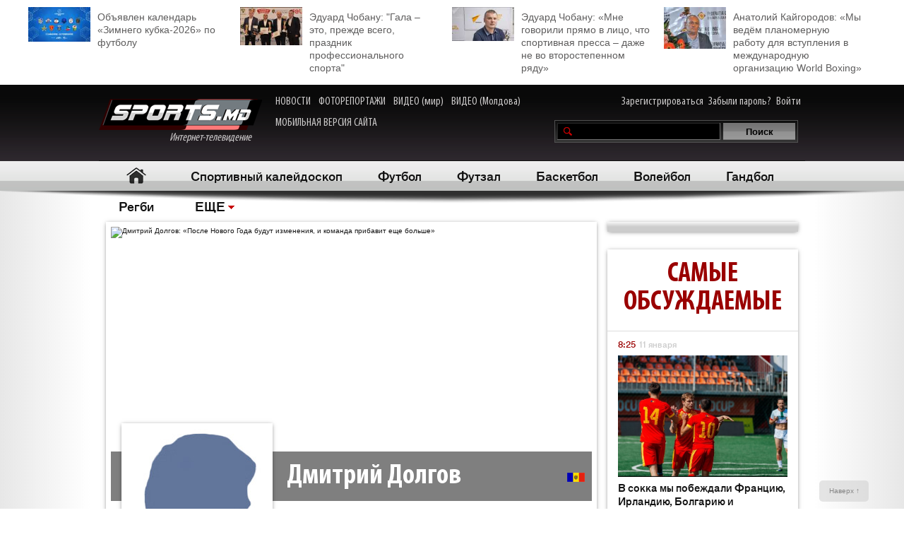

--- FILE ---
content_type: text/html; charset=UTF-8
request_url: http://moldova.sports.md/dumitru_dolgov/
body_size: 29272
content:
<!DOCTYPE html>
<html>
<head>

<meta http-equiv="Content-Type" content="text/html; charset=utf-8">
    <!--script async src="//pagead2.googlesyndication.com/pagead/js/adsbygoogle.js"></script-->
<meta name="verify-v1" content="KCKWSFwzoE8nz7CpEX9BD4G2Fv1sk82562TMOjJuEQs=" />
<meta name='yandex-verification' content='43a0f242545bc0bd' />

<title>Дмитрий Долгов - на Молдова.sports.md</title>
<meta name="google-site-verification" content="MqqF_eB9kFty-TZe2AoS_nggEmf0bGjRAJ-6VMMvllc" />


<link rel="stylesheet" type="text/css" href="/skins/alpha/style.css" >
<link rel="stylesheet" type="text/css" href="/css/add-header.css" >
<script type="text/javascript" src="/js3/jquery-1.8.3.min.js"></script>
	<script>
		qwe = ''
				var userman = true;
			</script>
<script type="text/javascript" src="/js3/ajax_func.js"></script>
<script type="text/javascript" src="/js3/xslider.js"></script>
<script type="text/javascript" src="/js3/modernizr.custom.49360.js"></script>

<!--script type="text/javascript" src="/js3/snowstorm-min.js"></script-->

<script type="text/javascript" src="/js3/uppod-0.3.12.js"></script>
<link rel=alternate type='application/rss+xml' title='Молдова.sports.md' href='/rss/'>

<link href='http://fonts.googleapis.com/css?family=Open+Sans+Condensed:300,300italic,700|Open+Sans:400,300,300italic,400italic,600,600italic,700,700italic&subset=latin,cyrillic,cyrillic-ext,latin-ext' rel='stylesheet' type='text/css'>

	<script type="text/javascript">
var xajaxRequestUri="/x_x.php";
var xajaxDebug=false;
var xajaxStatusMessages=false;
var xajaxWaitCursor=true;
var xajaxDefinedGet=0;
var xajaxDefinedPost=1;
var xajaxLoaded=false;
function xajax_X_getBirthDayProfiles(){return xajax.call("X_getBirthDayProfiles", arguments, 1);}
function xajax_X_getColajProfiles(){return xajax.call("X_getColajProfiles", arguments, 1);}
function xajax_X_addOrganizer(){return xajax.call("X_addOrganizer", arguments, 1);}
function xajax_X_processForm(){return xajax.call("X_processForm", arguments, 1);}
function xajax_X_processURLForm(){return xajax.call("X_processURLForm", arguments, 1);}
function xajax_X_processFormMultiple(){return xajax.call("X_processFormMultiple", arguments, 1);}
function xajax_X_processGames(){return xajax.call("X_processGames", arguments, 1);}
function xajax_X_upComment(){return xajax.call("X_upComment", arguments, 1);}
function xajax_X_downComment(){return xajax.call("X_downComment", arguments, 1);}
function xajax_X_upCommentPl(){return xajax.call("X_upCommentPl", arguments, 1);}
function xajax_X_downCommentPl(){return xajax.call("X_downCommentPl", arguments, 1);}
function xajax_X_upCommentGuest(){return xajax.call("X_upCommentGuest", arguments, 1);}
function xajax_X_downCommentGuest(){return xajax.call("X_downCommentGuest", arguments, 1);}
function xajax_X_upCommentBlog(){return xajax.call("X_upCommentBlog", arguments, 1);}
function xajax_X_downCommentBlog(){return xajax.call("X_downCommentBlog", arguments, 1);}
function xajax_X_upCommentBlogPlayer(){return xajax.call("X_upCommentBlogPlayer", arguments, 1);}
function xajax_X_downCommentBlogPlayer(){return xajax.call("X_downCommentBlogPlayer", arguments, 1);}
function xajax_X_addFavoritesTextS(){return xajax.call("X_addFavoritesTextS", arguments, 1);}
function xajax_X_addFavoritesFotoS(){return xajax.call("X_addFavoritesFotoS", arguments, 1);}
function xajax_X_addFavoritesPlayerS(){return xajax.call("X_addFavoritesPlayerS", arguments, 1);}
function xajax_X_addFavoritesTeamS(){return xajax.call("X_addFavoritesTeamS", arguments, 1);}
function xajax_X_addToFriendsS(){return xajax.call("X_addToFriendsS", arguments, 1);}
function xajax_X_addToMyFriendsS(){return xajax.call("X_addToMyFriendsS", arguments, 1);}
function xajax_X_ignoreToMyFriendsS(){return xajax.call("X_ignoreToMyFriendsS", arguments, 1);}
function xajax_X_blockShowS(){return xajax.call("X_blockShowS", arguments, 1);}
function xajax_X_blockShowBlogPlayer(){return xajax.call("X_blockShowBlogPlayer", arguments, 1);}
function xajax_X_blockShowComS(){return xajax.call("X_blockShowComS", arguments, 1);}
function xajax_X_blockShowComSPlayers(){return xajax.call("X_blockShowComSPlayers", arguments, 1);}
function xajax_X_blockShowComB(){return xajax.call("X_blockShowComB", arguments, 1);}
function xajax_X_blockShowComBPlayer(){return xajax.call("X_blockShowComBPlayer", arguments, 1);}
function xajax_X_passSendPass(){return xajax.call("X_passSendPass", arguments, 1);}
function xajax_X_Prognoz(){return xajax.call("X_Prognoz", arguments, 1);}
function xajax_X_PrognozMulti(){return xajax.call("X_PrognozMulti", arguments, 1);}
function xajax_X_AddClickBanner(){return xajax.call("X_AddClickBanner", arguments, 1);}
function xajax_X_GetTranslationShanel(){return xajax.call("X_GetTranslationShanel", arguments, 1);}
function xajax_X_GetTranslation(){return xajax.call("X_GetTranslation", arguments, 1);}
function xajax_X_ADD_COMENT(){return xajax.call("X_ADD_COMENT", arguments, 1);}
function xajax_X_GET_COMENTS(){return xajax.call("X_GET_COMENTS", arguments, 1);}
function xajax_X_getNewsWidget(){return xajax.call("X_getNewsWidget", arguments, 1);}
function xajax_X_getPhotoWidget(){return xajax.call("X_getPhotoWidget", arguments, 1);}
function xajax_X_getVideoWidget(){return xajax.call("X_getVideoWidget", arguments, 1);}
function xajax_X_vote(){return xajax.call("X_vote", arguments, 1);}
	</script>
	<script type="text/javascript" src="/tsp/moduls/xajax/xajax_js/xajax.js"></script>
	<script type="text/javascript">
window.setTimeout(function () { if (!xajaxLoaded) { alert('Error: the xajax Javascript file could not be included. Perhaps the URL is incorrect?\nURL: /tsp/moduls/xajax/xajax_js/xajax.js'); } }, 6000);
	</script>

<script>
  (function(i,s,o,g,r,a,m){i['GoogleAnalyticsObject']=r;i[r]=i[r]||function(){
  (i[r].q=i[r].q||[]).push(arguments)},i[r].l=1*new Date();a=s.createElement(o),
  m=s.getElementsByTagName(o)[0];a.async=1;a.src=g;m.parentNode.insertBefore(a,m)
  })(window,document,'script','//www.google-analytics.com/analytics.js','ga');

  ga('create', 'UA-39926880-1', 'sports.md');
  ga('send', 'pageview');
</script>

<script type="text/javascript">
<!--
$(document).ready(function() {

	//alert($('html')[0].className)

	xslider.init(' #my100slider , .slider2',{type:'a',speed:1000,timer:8000});

	slider3({id_list:'#right_slider'});
	select1('yselect');

	ax_widget_tabs('.ax-widget-tabs');
	if(userman){
						ax_widget_slider('.ax-widget-slider[id!=birthday_slider]',{speed:1000,callback_next:{widget_news_next:'this'}/*,callback_prev:{prev_back_head:'this'}*/});
					}else{
			ax_widget_slider('.ax-widget-slider[id!=birthday_slider]',{speed:1000,callback_next:{widget_news_next:'this'}/*,callback_prev:{prev_back_head:'this'}*/});
		}
		ax_widget_slider('#birthday_slider',{speed:1000});

		/*$(document).ready(function(){
			$.getJSON("http://graph.facebook.com/http://www.facebook.com/pages/SPORTSmd-Internet-TV/141295975942485?fields=likes",
				function(data){
					$('#likecount').html(data.likes);
					$('#likecount2').html(data.likes);
				});
		});*/

	});
	//-->
	</script>

            <meta property="og:type" content="article" />
     <meta property="og:title" content="" />
     <meta property="og:url" content="http://moldova.sports.md/" />
     <meta property="og:description" content="" />
     <meta property="article:published_time" content="1970-01-01 03:00" />
     <meta property="article:modified_time" content="1970-01-01 03:00" />
     <meta property="og:image" content="http://moldova.sports.md/tsp/" />
     <meta name="twitter:image:src" content="http://moldova.sports.md/tsp/" />
     <meta name="twitter:card" content="summary_large_image" />

	</head>
	<body>
    	<div id="fb-root"></div>
	<script>(function(d, s, id) {
			var js, fjs = d.getElementsByTagName(s)[0];
			if (d.getElementById(id)) return;
			js = d.createElement(s); js.id = id;
			js.src = "//connect.facebook.net/ru_RU/all.js#xfbml=1";
			fjs.parentNode.insertBefore(js, fjs);
		}(document, 'script', 'facebook-jssdk'));</script>

		
	<!--a target="_blank" class="branding_link" href="/ref.php?lnk=acerbis.md"></a-->

	<div id="layout">

	


	
	<!--<div class="topbanner" style=" text-align: center; background-color: #e7e7e7; position:relative; z-index: 10000;">
		<div style=" display2: inline-block; position:relative; max-width:1170px; margin:0 auto;">
			&lt;!&ndash;<script src="http://tellus.md/expand/sportsmd/tellus_expand_sports.js" type="text/javascript"></script>&ndash;&gt;
		</div>
	</div>
	
	
	

	

	
 -->


<style>
	.top_4news { padding:10px 0 15px 0; margin: 0 auto 0 auto; max-width: 1200px; font-size: 14px; line-height: 18px; }
	.top_4news li { width: 25%; float:left; }
	.top_4news li a { display: block; padding: 5px 20px 0 98px;}
	.top_4news li img { margin: -5px 10px 0 -98px; float: left; }
</style>
<div style="background-color: #fff;">
<div class="top_4news">
	<ul>
                <li>
            <a href="/football/news/03-01-2026/163531/ob_javlen_kalendar_zimnego_kubka_2026_po_futbolu/"><img
                    width="88"
                    src="/tsp/upload/small/_1_small_1767354521.jpg"
                    alt="">Объявлен календарь «Зимнего кубка-2026» по футболу</a></li>
        <li>
                <li>
            <a href="/sports_kaleidoscope/articles/25-12-2025/163450/eduard_chobanu_quot_gala_eto_prezhde_vsego_prazdnik_professional_nogo_sporta_quot/"><img
                    width="88"
                    src="/tsp/upload/small/_1_small_1766650391.jpg"
                    alt="">Эдуард Чобану: &quot;Гала – это, прежде всего, праздник профессионального спорта&quot;</a></li>
        <li>
                <li>
            <a href="/sports_kaleidoscope/articles/26-12-2025/163454/eduard_chobanu_mne_govorili_pr_amo_v_lico_chto_sportivnaja_pressa_dazhe_ne_vo_vtorostepennom_r_adu/"><img
                    width="88"
                    src="/tsp/upload/small/_1_small_1766682204.jpg"
                    alt="">Эдуард Чобану: «Мне говорили прямо в лицо, что спортивная пресса – даже не во второстепенном ряду»</a></li>
        <li>
                <li>
            <a href="/boxing/articles/28-12-2025/163474/anatolij_kajgorodov_my_ved_om_planomernuju_rabotu_dl_a_vstuplenija_v_mezhdunarodnuju_organizaciju_world_boxing/"><img
                    width="88"
                    src="/tsp/upload/small/_1_small_1766854206.jpg"
                    alt="">Анатолий Кайгородов: «Мы ведём планомерную работу для вступления в международную организацию World Boxing»</a></li>
        <li>
                <!--<li>
            <a href="http://moldova.sports.md/football/articles/19-01-2015/80485/sergej_kleshhenko_na_segodn_ashnij_den_zimbru_v_ocherednoj_raz_poter_al_ravnovesije/"><img
                    width="88"
                    src="http://moldova.sports.md/tsp/upload/small/%D0%9A%D0%BB%D0%B5%D1%89%20%D0%B2%20%D1%84%D1%83%D1%82%D0%B1%D0%BE%D0%BB%D0%BA%D0%B5_1_small_1421330228.jpg"
                    alt="">Сергей Клещенко: «На сегодняшний день «Зимбру» в очередной раз потерял равновесие»</a></li>
        <li>
            <a href="http://moldova.sports.md/football/articles/09-01-2015/79562/igor_armash_ja_by_pozval_v_sbornuju_moldovy_ivelina_popova_i_george_bukura/"><img
                    width="88"
                    src="http://moldova.sports.md/tsp/upload/small/%D0%90%D1%80%D0%BC%D0%B0%D1%88%20%D0%B8%20%D0%BA%D1%83%D0%B1%D0%B0%D0%BD%D1%8C_1_small_1420559387.jpg"
                    alt="">Игорь Армаш: «Я бы позвал в сборную Молдовы Ивелина Попова и Георге Букура»</a></li>
        <li>
            <a href="http://moldova.sports.md/tennis/articles/04-01-2015/79273/anastasija_vdovenko_moja_motivacija_eto_ochki_wta/"><img
                    width="88" style="margin-bottom:5px;"
                    src="http://moldova.sports.md/tsp/upload/small/10387320_10205290787456294_174675628343877410_n_1_small_1420282748.jpg"
                    alt="">Анастасия Вдовенко: «Моя мотивация – это очки WTA»</a></li>
        <li>
            <a href="http://moldova.sports.md/chess/articles/10-01-2015/79852/shahmatnyj_quot_morzh_quot_dmitrij_svetushkin_l_ubit_zimneje_kupanije_i_pobedy_v_ispanii/"><img
                    width="88" src="http://moldova.sports.md/tsp/upload/small/chess_1_small_1421228126.jpg" alt="">Шахматный
                "морж" Дмитрий Светушкин любит зимнее купание и победы в Испании</a></li>-->

	</ul>
	<div class="clear"></div>
</div>
</div>

	<!-- HEADER -->
		<div id="header">

			<div class="wrapper">
								<form name="frmLogin" method="post" action="/auth.php">

					<div class="fblike"><div id="likecount2" ></div>
					<iframe src="http://www.facebook.com/plugins/like.php?href=http://www.facebook.com/pages/SPORTSmd-Internet-TV/141295975942485&layout=button_count" scrolling="no" frameborder="0" allowtransparency="true"></iframe>
					</div>

					<div class="logo"><a href="/"><img src="/skins/alpha/logo.png" alt="">Интернет-телевидение&nbsp;&nbsp;&nbsp;&nbsp;&nbsp;<!--img src="/skins/alpha/santa.png" alt="" style="position: absolute;left: 15px;top: -15px;height: 50px;"--></a></div>
										
										
					<style>
						.top_nav { position: absolute; top:15px; left: 270px; }
						.top_nav a { margin: 0 8px 0 0; display: inline-block; color:#CDCBCB; font-size: 16px; font-family: "myriad-cond"; }
						.top_nav a:hover { color:#B95D5D; }
					</style>
					
					<div class="top_nav">
						<a href="http://moldova.sports.md/news/">НОВОСТИ</a>
						<a href="http://moldova.sports.md/photos-report/">ФОТОРЕПОРТАЖИ</a>
						<a href="http://moldova.sports.md/all-video/">ВИДЕО (мир)</a>
						<a href="http://moldova.sports.md/all-video/">ВИДЕО (Молдова)</a>
						<br><br>
						<a href="http://m.sports.md">МОБИЛЬНАЯ ВЕРСИЯ САЙТА</a>
					</div>
					
										
				<div class="login"><a href="/register">Зарегистрироваться</a> <a href="/password-recovery.php">Забыли пароль?</a> <a class="shlog" href="#">Войти</a></div>
				<script type='text/javascript'>
					function frmSearchM(t){
						var search = document.getElementById('searchField').value;
						//var categ = document.getElementById('categSearch').value;
						document.location.href = '/search/' + 'all' +'/' + search;
					}
				</script>
				<div class="search">
					<input id="searchField" type="text" name="searchField" value="" onKeyPress="if(event.keyCode==13)frmSearchM(this.form)">
					<input id="searchSend" type="button" name="searchSend" value="Поиск" onClick="frmSearchM('test');" class="searchbtn" >
				</div>
								<div class="showlogin" style="display:none;">
					<div><input class="inputtext" type="text" name="login_user" maxlength="12" tabindex="1" onblur="check_login(this,1)" onfocus="check_login(this,0)" title="Login"></div>
					<div><input class="inputtext" type="password" name="pass" maxlength="12" tabindex="2" onblur="check_login(this,1)" onfocus="check_login(this,0)" title="password"></div>
					<input type="submit" name="btnLogin" value="Войти" class="loginbtn" tabindex="3" class="searchbtn">
					<script type='text/javascript'>
						function check_login(obj, act){//alert(act)
							if(!act){
								if(obj.value == obj.getAttribute('title')){
									obj.value = '';
								}
							}else{
								if(obj.value == ''){
									obj.value = obj.getAttribute('title');
								}
							}
						}
						//var loginArr = document.getElementById('mylogin').getElementsByTagName('input');
						//alert(loginArr[0].title)
						var loginArr = $('.inputtext').get();
						//alert(loginArr[2].getAttribute('title'))
						//alert(loginArr[0].title)
						for(var i=0; i<loginArr.length; i++){
							if(!loginArr[i].value && loginArr[i].getAttribute('title')!=null){
								loginArr[i].value = loginArr[i].getAttribute('title');

							}
						}
						jQuery('.shlog').click(function(){
							jQuery('.showlogin').show('normal');
						});
						jQuery('#header').hover(function(){ },function(){ jQuery('.showlogin').hide('normal'); })
					</script>
				</div>
							</form>

			<div class="menu">
	<ul>
		<li class=" menu-item-home"><a href="/">Главная</a></li>
		
								<li ><a href="/sports_kaleidoscope/">Спортивный калейдоскоп</a>
							</li>
						<li ><a href="/football/">Футбол</a>
							</li>
						<li ><a href="/futsal/">Футзал</a>
							</li>
						<li ><a href="/basketball/">Баскетбол</a>
							</li>
						<li ><a href="/volleyball/">Волейбол</a>
							</li>
						<li ><a href="/handball/">Гандбол</a>
							</li>
						<li ><a href="/rugby-7/">Регби</a>
							</li>
									<li class="has"><a href="#">ЕЩЕ</a>
			<ul>
								<li><a href="/fitness/">Фитнес</a></li>
								<li><a href="/boxing/">Бокс</a></li>
								<li><a href="/kickboxing__muaythai/">Кикбоксинг, муай-тай</a></li>
								<li><a href="/wrestling/">Борьба</a></li>
								<li><a href="/aquatics/">Водные виды спорта</a></li>
								<li><a href="/taekwondo/">Таеквондо</a></li>
								<li><a href="/gymnastics/">Гимнастика</a></li>
								<li><a href="/karate/">Каратэ</a></li>
								<li><a href="/cycling/">Велоспорт</a></li>
								<li><a href="/auto/">Автоспорт</a></li>
								<li><a href="/athletics/">Легкая атлетика</a></li>
								<li><a href="/equestrian/">Конный спорт</a></li>
								<li><a href="/weightlifting/">Тяжелая атлетика</a></li>
								<li><a href="/tennis/">Теннис</a></li>
								<li><a href="/table_tennis/">Настольный теннис</a></li>
								<li><a href="/winter_sports/">Зимние виды спорта</a></li>
								<li><a href="/sports_dancing/">Спортивные танцы</a></li>
								<li><a href="/chess/">Шахматы</a></li>
								<li><a href="/checkers/">Шашки</a></li>
								<li><a href="/sumo/">Сумо</a></li>
							</ul>
		</li>
				<!--li class="adduser"><a href="#">Добавь <br>свою новость</a></li-->
	</ul>
</div>
		</div>

	</div>
	<div class="long_shadow"></div>
<!-- /#header -->

	<div class="sub-main-menu">
		<ul>
					</ul>
	</div>
	<div class="long_shadow"></div>
	
	
	
	



<!-- #content-container -->
	<section class="ax-content-main">
		<div class="max1280 bgwhite">
			<br><br><br><br>
			<div class="columns cf">
				<div class="col_1-2">
					
					
					
					<div class="player_profile">
						
						<div class="ax-box ">
							
							<form name="frmTeam" action="/player.php" method="post">
							<input name="ACTION" type="hidden" value="football/national_division//">
							<input name="PAGE" type="hidden" value="player">
							<script>function addFavoritesPlayer(player_id,user_id){ xajax_X_addFavoritesPlayerS(player_id,user_id);}</script>
<div id="fb-root"></div>
<script>(function(d, s, id) {
  var js, fjs = d.getElementsByTagName(s)[0];
  if (d.getElementById(id)) return;
  js = d.createElement(s); js.id = id;
  js.src = "//connect.facebook.net/ru_RU/all.js#xfbml=1";
  fjs.parentNode.insertBefore(js, fjs);
}(document, 'script', 'facebook-jssdk'));</script>

<div class="player_head">
	
		<div class="pimg_big"><img id="8212" title="Дмитрий Долгов: «После Нового Года будут изменения, и команда прибавит еще больше»

" alt="Дмитрий Долгов: «После Нового Года будут изменения, и команда прибавит еще больше»

" src="/tsp/upload/medium/dolgov0_1_medium_1290778985.jpg"></div>
		
			<div class="ax-box pimg">
		<img src="/img/nophoto_sportsman.jpg" alt="Дмитрий Долгов" title="Дмитрий Долгов">
						</div>
	
	<h1><img src="/tsp/upload/flash_maps/moldova.gif" alt="Молдова">Дмитрий Долгов</h1>
	<div class="desc">
		<div style="float2:right; margin: 0px 0 10px 0;">
			<div class="fb-like" data-href="http://moldova.sports.md/dumitru_dolgov/" data-layout="button_count" data-action="like" data-show-faces="false" data-share="true"></div>
			<div class="share42init fright" style="margin:5px 0 -5px 0;" data-url="http://moldova.sports.md/dumitru_dolgov/" data-title="" data-zero-counter="1"></div>
			<script type="text/javascript" src="/js3/share42.js"></script>
		</div>
				
		Родился 24 августа 1987 &nbsp;|&nbsp; <em>38 лет</em><br>		Футболист &nbsp;|&nbsp; Защитник<br>
								Гражданство — Молдова<br />				
				<div class="ax-box pl_head_stat">
			<span>Национальная Дивизия 2013/2014</span>
			<table width="100%" border="0" cellpadding="0" cellspacing="0">
				<col width="45">
				<col width="">
				<col width="43">
				<col width="33">
				<col width="33">
				<col width="33">
				<tr class="head">
					<th>Матчи</th>
					<th>Минуты</th>
					<th><img src="/img/design/ball.gif" alt=""></th>
					<th><img src="/img/design/card_yellow.gif" alt=""></th>
					<th><img src="/img/design/card_yellow_red.gif" alt=""></th>
					<th><img src="/img/design/card_red.gif" alt=""></th>
				</tr>
				<tr class="res">
					<td>3</td>
					<td>270</td>
					<td>0</td>
					<td>1</td>
					<td>0</td>
					<td>0</td>
				</tr>
			</table>
		</div>
				
		
		
				<div class="pl_players">
			<select style="width: 180px;" name="select">
				<option>Смотрите также</option>
								<option value="6919" >
				Кирвалидзе Отар				</option>
								<option value="6917" >
				Постовотенко Виктор				</option>
								<option value="449" >
				Паюш Михаил				</option>
								<option value="4161" >
				Стынка Андрей				</option>
								<option value="529" >
				Хмарук Евгений				</option>
								<option value="331" selected=true>
				Долгов Дмитрий				</option>
								<option value="377" >
				Кузнецов Сергей				</option>
								<option value="5389" >
				Цуркан Константин				</option>
								<option value="546" >
				Чобану Денис				</option>
								<option value="4760" >
				Арабаджи Александр				</option>
								<option value="622" >
				Быков Александр				</option>
								<option value="5517" >
				Волошин Дмитрий				</option>
								<option value="1018" >
				Георгиев Сергей				</option>
								<option value="314" >
				Городецкий Евгений				</option>
								<option value="347" >
				Закон Сергей				</option>
								<option value="360" >
				Касьян Алексей				</option>
								<option value="3720" >
				Погребан Сергей				</option>
								<option value="480" >
				Рудак Николай				</option>
								<option value="1021" >
				Труханов Виктор				</option>
								<option value="3580" >
				Шойму Максим				</option>
								<option value="6918" >
				Юларжи Алексей				</option>
								<option value="3071" >
				Коваль Кирилл				</option>
								<option value="4134" >
				Олейник Вадим				</option>
								<option value="472" >
				Радченко Роман				</option>
								<option value="4120" >
				Юрку Максим				</option>
							</select>
			&nbsp;
			<input type="submit" value=">>" class="btn" name="btnPlayer" style="height:20px;">&nbsp;&nbsp;&nbsp;
		</div>
				
		<div class="clear"></div>
	</div>
</div>

							</form>
							
							<div class="player_menu">
								<!--span>Профиль</span-->
								<ul>
																		<li class="act">
										<a href="/dumitru_dolgov//">Профиль</a>									</li>
																		<li >
																				<a href="/dumitru_dolgov/profile/">Досье</a>
																			</li>
																		<li >
																				<a href="/dumitru_dolgov/stats/">Статистика</a>
																			</li>
																		<li >
																				<a href="/dumitru_dolgov/games/">Матчи</a>
																			</li>
																		<li >
																				<a href="/dumitru_dolgov/articles/">Новости</a>
																			</li>
																		<li >
																				<a href="/dumitru_dolgov/notes/">Заметки</a>
																			</li>
																		<li >
																				<a href="/dumitru_dolgov/photos/">Фото</a>
																			</li>
																		<li >
																				<a href="/dumitru_dolgov/video/">Видео</a>
																			</li>
																		<li >
																				<a href="/dumitru_dolgov/guestbook/">Конференция</a>
																			</li>
																		<li >
																				<a href="/dumitru_dolgov/blog/">Блог</a>
																			</li>
																	</ul>
							</div>
							
						</div>
						
			
			
						<div class="">
						<!--h2>Дмитрий Долгов. &nbsp;</h2><br /-->
													
							<div class="block_430_left">
								
																
								<div class="ax-box">
									<div class="ax-widget">
										<div class="ax-widget-caption">
											<h2>Новости</h2>
										</div>
										<div class="ax-widget-content">
											<ul class="pl_news_list">
												
												<li>
																										<!--em class="coms"><em>11</em></em-->
																										<a href="/football/national_division/news/07-05-2011/9908/dmitrij_dolgov_quot_sfyntul_george_quot_sto_procentov_sohranit_propisku_v_nd/">Дмитрий Долгов: «&quot;Сфынтул Георге&quot; сто процентов сохранит прописку в НД»</a>													<span class="meta"><a href="football/national_division/">Футбол. Национальная Дивизия</a> | <a href="football/national_division/articles/07-05-2011/">7 мая 2011</a></span>
												</li>
																								<li>
																										<!--em class="coms"><em>11</em></em-->
																										<a href="/football/news/17-03-2011/9024/dmitrij_dolgov_stal_igrokom_sfyntula_george/">Дмитрий Долгов стал игроком «Сфынтула Георге»</a>													<span class="meta"><a href="football/">Футбол</a> | <a href="football/articles/18-03-2011/">18 марта 2011</a></span>
												</li>
																								<li>
																										<!--em class="coms"><em>11</em></em-->
																										<a href="/football/national_division/news/12-12-2010/7154/dmitrij_dolgov_ja_poluchil_status_svobodnogo_agenta_i_jesli_vse_budet_khorosho_zimoj_pokinu_komandu/">Дмитрий Долгов: «Я получил статус свободного агента, и если все будет хорошо, зимой покину команду»</a>													<span class="meta"><a href="football/national_division/">Футбол. Национальная Дивизия</a> | <a href="football/national_division/articles/12-12-2010/">12 декабря 2010</a></span>
												</li>
																								<li>
																										<!--em class="coms"><em>11</em></em-->
																										<a href="/football/national_division/news/25-07-2010/4660/dmitrij_dolgov_quot_nam_ne_khvatilo_nemnogo_v_zavershajushhej_stadii_quot/">Дмитрий Долгов: &quot;Нам не хватило немного в завершающей стадии&quot;</a>													<span class="meta"><a href="football/national_division/">Футбол. Национальная Дивизия</a> | <a href="football/national_division/articles/26-07-2010/">26 июля 2010</a></span>
												</li>
																								
											</ul>
											<div class="ax-widget-slider-nav">
												<a href="/dumitru_dolgov/articles/" class="more">Все статьи</a>
											</div>
										</div>
									</div>
								</div>
								
																
																
								<div class="ax-box">
									<div class="ax-widget">
										<div class="ax-widget-caption">
											<h2>Заметки</h2>
										</div>
										<div class="ax-widget-content">
											<ul class="pl_news_list">
																								<li>
													<a href="/football/articles/07-03-2013/22858/quot_veris_quot_podpisyvajet_kontrakty_s_r_adom_opytnyh_futbolistov/?notes">&quot;Верис&quot; подписывает контракты с рядом опытных футболистов</a>													<span class="meta">7 марта 2013</span>
												</li>
																								<li>
													<a href="/football/national_division/news/03-08-2011/11780/fk_kostulen_usilils_a_dvum_a_futbolistami/?notes">ФК «Костулень» усилился двумя футболистами</a>													<span class="meta">3 августа 2011</span>
												</li>
																								<li>
													<a href="/football/national_division/news/07-05-2011/9912/nachinajets_a_bor_ba_za_quot_bronzu_quot_anons_matchej_36_go_tura_chempionata_moldovy_po_futbolu_v_nacional_noj_divizii/?notes">Начинается борьба за &quot;бронзу&quot;. Анонс матчей 36-го тура чемпионата Молдовы по футболу в Национальной Дивизии</a>													<span class="meta">7 мая 2011</span>
												</li>
																								<li>
													<a href="/football/national_division/news/07-05-2011/9908/dmitrij_dolgov_quot_sfyntul_george_quot_sto_procentov_sohranit_propisku_v_nd/?notes">Дмитрий Долгов: «&quot;Сфынтул Георге&quot; сто процентов сохранит прописку в НД»</a>													<span class="meta">7 мая 2011</span>
												</li>
																								<li>
													<a href="/football/friendly_games_all/news/28-03-2011/9226/nistru_sygrajet_tovarishheskij_match_protiv_kostulen/?notes">«Нистру» сыграет товарищеский матч против «Костулень»</a>													<span class="meta">28 марта 2011</span>
												</li>
																								<li>
													<a href="/football/news/17-03-2011/9024/dmitrij_dolgov_stal_igrokom_sfyntula_george/?notes">Дмитрий Долгов стал игроком «Сфынтула Георге»</a>													<span class="meta">18 марта 2011</span>
												</li>
																								<li>
													<a href="/football/news/26-11-2010/6835/dmitrij_dolgov_posle_novogo_goda_budut_izmenenija_i_komanda_pribavit_jeshhe_bol_she/?notes">Дмитрий Долгов: «После Нового Года будут изменения, и команда прибавит еще больше»</a>													<span class="meta">26 ноября 2010</span>
												</li>
																								<li>
													<a href="/football/national_division/news/31-07-2010/4747/fk_nistru_ataki_zajavka_na_sezon_2010_2011_nacional_noj_divizii/?notes">ФК «Нистру» (Атаки). Заявка на сезон-2010/2011 Национальной Дивизии</a>													<span class="meta">31 июля 2010</span>
												</li>
																								<li>
													<a href="/football/national_division/news/25-07-2010/4660/dmitrij_dolgov_quot_nam_ne_khvatilo_nemnogo_v_zavershajushhej_stadii_quot/?notes">Дмитрий Долгов: &quot;Нам не хватило немного в завершающей стадии&quot;</a>													<span class="meta">26 июля 2010</span>
												</li>
																								
																							</ul>
										</div>
									</div>
								</div>
									
																
								
								
							</div>
							
							<div class="block_250_right">
																		
									<div class="ax-box">
										<div class="ax-widget">
											<div class="ax-widget-caption">
												<h2>Последние матчи</h2>
											</div>
											<div class="ax-widget-content">
												<ul class="pl_res_list">
																									<li class="title">Футбол. Национальная Дивизия</li>
																													<li>
																<span>14 сентября 2013&nbsp;&nbsp;7 тур</span>																<div><a href="/team/fc_dinamo_auto/">Динамо-Авто</a> –
																<a href="/team/fc_veris/">Верис</a>&nbsp;&nbsp;&nbsp;&nbsp;&nbsp;</div>
																<div class="in_res"><a href="/">0:6</a></div>
																<p><a href="/" class="gr">Отчет</a>&nbsp;&nbsp;
																<a href="/" class="gr">Протокол</a>&nbsp;&nbsp;
																<a href="/" class="gr">Фото</a></p>
															</li>
																																												<li>
																<span>31 августа 2013&nbsp;&nbsp;6 тур</span>																<div><a href="/team/fc_zimbru/">Зимбру</a> –
																<a href="/team/fc_dinamo_auto/">Динамо-Авто</a>&nbsp;&nbsp;&nbsp;&nbsp;&nbsp;</div>
																<div class="in_res"><a href="/">0:0</a></div>
																<p><a href="/" class="gr">Отчет</a>&nbsp;&nbsp;
																<a href="/" class="gr">Протокол</a>&nbsp;&nbsp;
																<a href="/" class="gr">Фото</a></p>
															</li>
																																												<li>
																<span>28 июля 2013&nbsp;&nbsp;1 тур</span>																<div><a href="/team/fc_olimpia/">Олимпия</a> –
																<a href="/team/fc_veris/">Верис</a>&nbsp;&nbsp;&nbsp;&nbsp;&nbsp;</div>
																<div class="in_res"><a href="/">0:3</a></div>
																<p><a href="/" class="gr">Отчет</a>&nbsp;&nbsp;
																<a href="/" class="gr">Протокол</a>&nbsp;&nbsp;
																<a href="/" class="gr">Фото</a></p>
															</li>
																																												<li>
																<span>30 октября 2011&nbsp;&nbsp;14 тур</span>																<div><a href="/team/fc_costuleni/">Костулень</a> –
																<a href="/team/fc_iskra_stal/">Искра-Сталь</a>&nbsp;&nbsp;&nbsp;&nbsp;&nbsp;</div>
																<div class="in_res"><a href="/">3:3</a></div>
																<p><a href="/" class="gr">Отчет</a>&nbsp;&nbsp;
																<a href="/" class="gr">Протокол</a>&nbsp;&nbsp;
																<a href="/" class="gr">Фото</a></p>
															</li>
																																												<li>
																<span>22 октября 2011&nbsp;&nbsp;13 тур</span>																<div><a href="/team/fc_academia/">Академия</a> –
																<a href="/team/fc_costuleni/">Костулень</a>&nbsp;&nbsp;&nbsp;&nbsp;&nbsp;</div>
																<div class="in_res"><a href="/">1:0</a></div>
																<p><a href="/" class="gr">Отчет</a>&nbsp;&nbsp;
																<a href="/" class="gr">Протокол</a>&nbsp;&nbsp;
																<a href="/" class="gr">Фото</a></p>
															</li>
																																																																					<li class="title">Футбол. Кубок Молдовы</li>
																													<li>
																<span>7 октября 2007&nbsp;&nbsp;1/8-1 тур</span>																<div><a href="/team/fc_besiktas/">Бешикташ</a> –
																<a href="/team/fc_nistru/">Нистру</a>&nbsp;&nbsp;&nbsp;&nbsp;&nbsp;</div>
																<div class="in_res"><a href="/">0:1</a></div>
																<p><a href="/" class="gr">Отчет</a>&nbsp;&nbsp;
																<a href="/" class="gr">Протокол</a>&nbsp;&nbsp;
																<a href="/" class="gr">Фото</a></p>
															</li>
																																																																				</ul>
												<div class="ax-widget-slider-nav">
													<a href="/dumitru_dolgov/games/" class="more">Все матчи</a>
												</div>
											</div>
										</div>
									</div>
									
																
																	
									<div class="ax-box">
										<div class="ax-widget">
											<div class="ax-widget-caption">
												<h2>Последние фото</h2>
											</div>
											<div class="ax-widget-content">
												<ul class="pl_res_list">
																										<li>
														<a href="/photo/8212/"><img id="8212" title="Дмитрий Долгов: «После Нового Года будут изменения, и команда прибавит еще больше»

" alt="Дмитрий Долгов: «После Нового Года будут изменения, и команда прибавит еще больше»

" src="/tsp/upload/medium/dolgov0_1_medium_1290778985.jpg" width="100%"></a>
														<!--a href="/photo/8212/">Увеличить фото</a-->
																										<li>
														<a href="/photo/8213/"><img id="8213" title="Дмитрий Долгов: «После Нового Года будут изменения, и команда прибавит еще больше»

" alt="Дмитрий Долгов: «После Нового Года будут изменения, и команда прибавит еще больше»

" src="/tsp/upload/medium/dolgov1_1_medium_1290778994.jpg" width="100%"></a>
														<!--a href="/photo/8213/">Увеличить фото</a-->
																										<li>
														<a href="/photo/8214/"><img id="8214" title="Дмитрий Долгов: «После Нового Года будут изменения, и команда прибавит еще больше»

" alt="Дмитрий Долгов: «После Нового Года будут изменения, и команда прибавит еще больше»

" src="/tsp/upload/medium/dolgov2_1_medium_1290778999.jpg" width="100%"></a>
														<!--a href="/photo/8214/">Увеличить фото</a-->
																										<li>
														<a href="/photo/6465/"><img id="6465" title="

" alt="

" src="/tsp/upload/medium/dolgov_1_medium_1280106772.jpg" width="100%"></a>
														<!--a href="/photo/6465/">Увеличить фото</a-->
																										</li>
												</ul>
												<div class="ax-widget-slider-nav">
													<a href="/dumitru_dolgov/photos/" class="more">Все фото</a>
												</div>
											</div>
										</div>
									</div>
									
																
							</div>
							
<div align="center">
</div>
							
													</div>
<!-- Конец 1й колонки Главного контента (Статья) *********************** -->
<div align="center">
</div>
<br>
				
					</div>
					
					<br><br><br>
				
				</div>
<!-- right column -->
				<div class="col_3">
					
					<div class="colbox">
	<div class="right_slider" slide="tmpl-3">
		<!--ul id="right_slider">
	            <li><a href="https://www.facebook.com/easyprogress"><img src="/images/banners/ea-pr.jpg?8" alt=""></a></li>
	            <li><a href="https://www.facebook.com/easyprogress"><img src="/images/banners/ea-pr.jpg?8" alt=""></a></li>
 		    <!--<li><a href="http://www.boviline.md/"><img src="/images/banners/sports-md.jpg?5" alt=""></a></li>-->
		    <!--<li><a href="http://zedazeni.md/"><img src="/images/banners/zedazeni1.jpg?5" alt=""></a></li>-->
		    <!--<li><a href="http://www.favorit-tur.md/"><img src="/images/banners/fav_banner_256x356.jpg?5" alt=""></a></li>-->
		</ul--!>
		<!--div class="nav" id="right_slider_btn">
			<span class="act"></span>
			<span></span>
			<!--<span></span>
			<span></span>-->
			<!--<span></span>-->
            <!--span></span>
			<span></span-->
		</div--!>
	</div>
</div>

<div class="ax-box clear">
	<div class="ax-widget most_discussed_widget">
		<div class="ax-widget-caption">
			<h2>Cамые обсуждаемые</h2>
		</div>
		<!--  -->
			<div class="ax-widget-content">
				<div class="ax-widget-slider" rel="54">
					<ul>
						<li><ul>							<li>
								<span class="date">
									8:25<em>11 января</em>								</span>
																<span class="thumb"><a href="/sports_kaleidoscope/news/11-01-2026/163601/v_sokka_my_pobezhdali_franciju_irlandiju_bolgariju_i_portugaliju/"><img src="/tsp/upload/medium/_1_medium_1768112850.jpg" alt=""></a></span>
																<a href="/sports_kaleidoscope/news/11-01-2026/163601/v_sokka_my_pobezhdali_franciju_irlandiju_bolgariju_i_portugaliju/">
									В сокка мы побеждали Францию, Ирландию, Болгарию и Португалию									<em class="ncom1">1</em>
								</a>
							</li>
																									<li>
								<span class="date">
									8:45<em>11 января</em>								</span>
																<a href="/boxing/news/11-01-2026/163602/professional_nyj_boks_dmitrij_bivol_zhd_om_vesnu_novogo_goda/">
									Профессиональный бокс. Дмитрий Бивол. Ждём весну нового года									<em class="ncom1">1</em>
								</a>
							</li>
																									<li>
								<span class="date">
									8:44<em>11 января</em>								</span>
																<a href="/winter_sports/news/11-01-2026/163603/chetvertyj_etap_kubka_ibu_strel_ba_podvela_moldavskih_biatlonistov/">
									Четвертый этап Кубка IBU: стрельба подвела молдавских биатлонистов									<em class="ncom1">1</em>
								</a>
							</li>
																									<li>
								<span class="date">
									9:06<em>11 января</em>								</span>
																<a href="/sports_kaleidoscope/news/11-01-2026/163605/futbol_sdelat_selfi_i_umeret/">
									Футбол. Сделать сэлфи - и умереть									<em class="ncom1">1</em>
								</a>
							</li>
																									<li>
								<span class="date">
									9:09<em>11 января</em>								</span>
																<a href="/football/news/11-01-2026/163606/tonika_deb_utiroval_perchun_vyshel_v_starte_torino_obygral_milan_v_molod_ozhnom_pervenstve/">
									Тоника дебютировал, Перчун вышел в старте: «Торино» обыграл «Милан» в молодёжном первенстве 									<em class="ncom1">1</em>
								</a>
							</li>
						</ul></li><li><ul>																			<li>
								<span class="date">
									9:34<em>11 января</em>								</span>
																<a href="/football/news/11-01-2026/163607/aleksej_koshelev_dozhdals_a_shansa_pervyj_match_v_chempionate_grecii_v_etom_sezone/">
									Алексей Кошелев дождался шанса: первый матч в чемпионате Греции в этом сезоне									<em class="ncom1">1</em>
								</a>
							</li>
																									<li>
								<span class="date">
									9:37<em>11 января</em>								</span>
																<a href="/football/news/11-01-2026/163608/viktor_bogachuk_i_ion_zhardan_cena_sekund_i_minut_v_mezhsezon_je/">
									Виктор Богачук и Ион Жардан. Цена секунд и минут в межсезонье									<em class="ncom1">1</em>
								</a>
							</li>
																									<li>
								<span class="date">
									10:11<em>11 января</em>								</span>
																<a href="/football/news/11-01-2026/163609/fk_sherif_ispolnil_novogodn_uju_mechtu_junogo_bolel_shhika_iz_tiraspol_a/">
									ФК «Шериф» исполнил новогоднюю мечту юного болельщика из Тирасполя									<em class="ncom1">1</em>
								</a>
							</li>
																									<li>
								<span class="date">
									10:55<em>11 января</em>								</span>
																<a href="/football/news/11-01-2026/163610/mohamed_salah_zabil_4_gola_v_chetyr_oh_matchah_kubka_afriki/">
									Мохамед Салах забил 4 гола в четырёх матчах Кубка Африки									<em class="ncom1">1</em>
								</a>
							</li>
																									<li>
								<span class="date">
									6:22<em>12 января</em>								</span>
																<a href="/football/news/12-01-2026/163611/byvshij_futbolist_sbornoj_moldovy_napomnil_o_sebe_na_kipre/">
									Бывший футболист сборной Молдовы напомнил о себе на Кипре									<em class="ncom1">1</em>
								</a>
							</li>
						</ul></li><li><ul>																			<li>
								<span class="date">
									9:10<em>12 января</em>								</span>
																<a href="/football/news/12-01-2026/163612/hosep_gvardiola_boleje_dvuh_millionov_jevro_na_transfery/">
									Хосеп Гвардиола. Более двух миллионов евро на трансферы									<em class="ncom1">1</em>
								</a>
							</li>
																									<li>
								<span class="date">
									6:15<em>12 января</em>								</span>
																<a href="/football/news/12-01-2026/163613/eks_futbolist_molod_ozhnoj_sbornoj_moldovy_mozhet_vernut_s_a_v_kazahstan/">
									Экс-футболист молодёжной сборной Молдовы может вернуться в Казахстан									<em class="ncom1">1</em>
								</a>
							</li>
																									<li>
								<span class="date">
									6:30<em>12 января</em>								</span>
																<a href="/winter_sports/news/12-01-2026/163614/krug_otstavanija_v_oberkhofe_moldova_ne_finishirovala_v_muzhskoj_estafete/">
									Круг отставания в Оберхофе: Молдова не финишировала в мужской эстафете									<em class="ncom1">1</em>
								</a>
							</li>
																									<li>
								<span class="date">
									6:33<em>12 января</em>								</span>
																<a href="/football/news/12-01-2026/163615/artur_ionice_udachno_nachal_novuju_glavu_kar_jery_v_italii/">
									Артур Ионицэ удачно начал новую главу карьеры в Италии									<em class="ncom1">1</em>
								</a>
							</li>
																									<li>
								<span class="date">
									9:45<em>12 января</em>								</span>
																<a href="/sports_kaleidoscope/news/12-01-2026/163617/pryzhki_na_rolikah_chempionat_mira_maksim_karajon_prygnul_na_serebr_anuju_otmetku/">
									Прыжки на роликах. Чемпионат мира. Максим Карайон прыгнул на серебряную отметку									<em class="ncom1">1</em>
								</a>
							</li>
						</ul></li><li><ul>																			<li>
								<span class="date">
									10:49<em>12 января</em>								</span>
																<a href="/football/news/12-01-2026/163619/segodn_a_sherif_pristupil_k_podgotovke_ko_vtoroj_chasti_sezona_kalendar_sparringov/">
									Сегодня «Шериф» приступил к подготовке ко второй части сезона. Календарь спаррингов									<em class="ncom1">1</em>
								</a>
							</li>
																									<li>
								<span class="date">
									11:45<em>12 января</em>								</span>
																<a href="/futsal/national_division_futsal/news/12-01-2026/163620/vot_eto_pricel_ion_redukan_6_golov_v_vorota_sopernikov_i_odin_v_svoi/">
									Вот это прицел! Ион Рэдукан: 6 голов в ворота соперников и один – в свои									<em class="ncom1">1</em>
								</a>
							</li>
																									<li>
								<span class="date">
									9:20<em>13 января</em>								</span>
																<a href="/football/news/13-01-2026/163621/karpaty_baboglo_let_at_v_ispaniju_navstrechu_juzhnokorejcam_shvedam_i_islandcam/">
									«Карпаты» Бабогло летят в Испанию, навстречу южнокорейцам, шведам и исландцам									<em class="ncom1">1</em>
								</a>
							</li>
																									<li>
								<span class="date">
									14:11<em>12 января</em>								</span>
																<a href="/football/news/12-01-2026/163622/vybor_v_pol_zu_prejemstvennosti_dachiju_bujukan_vozglavil_igor_negresku/">
									Выбор в пользу преемственности: «Дачию Буюкань» возглавил Игорь Негреску 									<em class="ncom1">1</em>
								</a>
							</li>
																									<li>
								<span class="date">
									15:00<em>12 января</em>								</span>
																<a href="/football/news/12-01-2026/163623/fk_belc_raskryvajet_plany_podgotovki_dva_sparringa_uzhe_izvestny_sbor_v_turcii/">
									ФК «Бэлць» раскрывает планы подготовки: два спарринга уже известны, сбор – в Турции 									<em class="ncom1">1</em>
								</a>
							</li>
						</ul></li><li><ul>																			<li>
								<span class="date">
									6:33<em>14 января</em>								</span>
																<a href="/football/news/14-01-2026/163624/v_rumynii_opublikovali_podrobnosti_transfera_ndona_skol_ko_poluchit_milsami/">
									В Румынии опубликовали подробности трансфера Ндона. Сколько получит «Милсами»?									<em class="ncom1">1</em>
								</a>
							</li>
																									<li>
								<span class="date">
									6:45<em>13 января</em>								</span>
																<a href="/sports_kaleidoscope/news/13-01-2026/163625/ion_kucelaba_vyjdet_v_oktagon_turnira_ufc_v_las_vegase_v_marte/">
									Ион Куцелаба выйдет в октагон турнира UFC в Лас-Вегасе в марте 									<em class="ncom1">1</em>
								</a>
							</li>
																									<li>
								<span class="date">
									6:29<em>13 января</em>								</span>
																<a href="/football/news/13-01-2026/163626/matteo_amorozo_ostajots_a_v_kishin_ove_zimbru_oformil_okonchatel_nyj_transfer/">
									Маттео Аморозо остаётся в Кишинёве: «Зимбру» оформил окончательный трансфер									<em class="ncom1">1</em>
								</a>
							</li>
																									<li>
								<span class="date">
									6:26<em>13 января</em>								</span>
																<a href="/football/news/13-01-2026/163627/denis_romanenko_v_ordabasy_vozvrashhenije_k_rabote_s_andrejem_martinom/">
									Денис Романенко в «Ордабасы»: возвращение к работе с Андреем Мартином									<em class="ncom1">1</em>
								</a>
							</li>
																									<li>
								<span class="date">
									6:38<em>13 января</em>								</span>
																<a href="/football/news/13-01-2026/163628/podgotovka_nachalas_zimbru_zhd_ot_trehnedel_nyj_sbor_v_turcii/">
									Подготовка началась: «Зимбру» ждёт трехнедельный сбор в Турции									<em class="ncom1">1</em>
								</a>
							</li>
						</ul></li><li><ul>																			<li>
								<span class="date">
									9:40<em>13 января</em>								</span>
																<a href="/football/news/13-01-2026/163629/21_moldavskij_arbitr_budet_v_2026_m_godu_sudit_oficial_nyje_mezhdunarodnyje_matchi/">
									21 молдавский арбитр будет в 2026-м году судить официальные международные матчи									<em class="ncom1">1</em>
								</a>
							</li>
																									<li>
								<span class="date">
									10:30<em>13 января</em>								</span>
																<a href="/football/children_and_youth/news/13-01-2026/163630/na_kubke_vechernego_kishin_ova_avral/">
									На Кубке «Вечернего Кишинёва» - аврал!									<em class="ncom1">1</em>
								</a>
							</li>
																									<li>
								<span class="date">
									12:00<em>13 января</em>								</span>
																<a href="/football/news/13-01-2026/163631/oleg_r_abchuk_sbory_v_oae_i_tumannyje_perspektivy_v_klube/">
									Олег Рябчук. Сборы в ОАЭ и туманные перспективы в клубе									<em class="ncom1">1</em>
								</a>
							</li>
																									<li>
								<span class="date">
									12:14<em>13 января</em>								</span>
																<a href="/football/news/13-01-2026/163632/kandidat_v_sbornuju_moldovy_vernuls_a_v_anglijskij_chempionship/">
									Кандидат в сборную Молдовы вернулся в английский Чемпионшип									<em class="ncom1">1</em>
								</a>
							</li>
																									<li>
								<span class="date">
									15:21<em>13 января</em>								</span>
																<a href="/football/news/13-01-2026/163633/chempion_moldovy_ujehal_s_ukrainskoj_zar_oj_na_sbor_v_turciju/">
									Чемпион Молдовы уехал с украинской «Зарёй» на сбор в Турцию 									<em class="ncom1">1</em>
								</a>
							</li>
						</ul></li><li><ul>																			<li>
								<span class="date">
									17:55<em>13 января</em>								</span>
																<a href="/football/news/13-01-2026/163634/sherif_ob_javil_o_pervom_transfere_2026_go_goda/">
									«Шериф» объявил о первом трансфере 2026-го года 									<em class="ncom1">1</em>
								</a>
							</li>
																									<li>
								<span class="date">
									18:04<em>13 января</em>								</span>
																<a href="/football/news/13-01-2026/163635/politehnika_utm_nachala_podgotovku_ko_vtoroj_polovine_sezona/">
									«Политехника UTM» начала подготовку ко второй половине сезона									<em class="ncom1">1</em>
								</a>
							</li>
																									<li>
								<span class="date">
									6:44<em>14 января</em>								</span>
																<a href="/football/news/14-01-2026/163636/kak_otbirajut_junyh_moldavskih_futbolistov_po_vsemu_miru/">
									Как отбирают юных молдавских футболистов по всему миру									<em class="ncom1">1</em>
								</a>
							</li>
																									<li>
								<span class="date">
									8:22<em>14 января</em>								</span>
																<a href="/football/news/14-01-2026/163638/legenda_l_ubitel_skogo_futbola_skonchals_a_v_vozraste_42_kh_let/">
									Легенда любительского футбола скончался в возрасте 42-х лет									<em class="ncom1">1</em>
								</a>
							</li>
																									<li>
								<span class="date">
									6:35<em>14 января</em>								</span>
																<a href="/football/news/14-01-2026/163639/il_ja_chebanu_sredi_zv_ozd_eks_vratar_sbornoj_moldovy_sygral_v_matche_legend_v_oae/">
									Илья Чебану среди звёзд: экс-вратарь сборной Молдовы сыграл в матче легенд в ОАЭ									<em class="ncom1">1</em>
								</a>
							</li>
						</ul></li><li><ul>																			<li>
								<span class="date">
									8:35<em>14 января</em>								</span>
																<a href="/football/news/14-01-2026/163640/moldavskij_futbol_dolzhen_byt_chistym_ot_dogovorn_akov/">
									Молдавский футбол должен быть чистым от «договорняков»									<em class="ncom1">1</em>
								</a>
							</li>
																									<li>
								<span class="date">
									6:35<em>14 января</em>								</span>
																<a href="/boxing/news/14-01-2026/163641/boj_bez_ustupok_boks_or_ketelin_turku_vyshel_na_professional_nyj_ring_v_ispanii/">
									Бой без уступок: боксёр Кэтэлин Турку вышел на профессиональный ринг в Испании									<em class="ncom1">1</em>
								</a>
							</li>
																									<li>
								<span class="date">
									9:02<em>14 января</em>								</span>
																<a href="/football/news/14-01-2026/163643/quot_spartak_quot_uletel_v_oae_bez_olega_r_abchuka/">
									&quot;Спартак&quot; улетел в ОАЭ без Олега Рябчука									<em class="ncom1">1</em>
								</a>
							</li>
																									<li>
								<span class="date">
									9:55<em>14 января</em>								</span>
																<a href="/football/news/14-01-2026/163644/zimbru_ob_javil_o_sparringah_v_mezhsezon_je_sopernikov_poka_dvoje/">
									«Зимбру» объявил о спаррингах в межсезонье. Соперников пока двое 									<em class="ncom1">1</em>
								</a>
							</li>
																									<li>
								<span class="date">
									10:30<em>14 января</em>								</span>
																<a href="/football/articles/14-01-2026/163645/vysshaja_liga_moldavskogo_futbola_blizka_k_otmetke_v_14_000_golov/">
									Высшая лига молдавского футбола близка к отметке в 14 000 голов!									<em class="ncom1">1</em>
								</a>
							</li>
						</ul></li><li><ul>																			<li>
								<span class="date">
									10:55<em>14 января</em>								</span>
																<a href="/football/news/14-01-2026/163646/viktor_styne_pomog_bnej_ijegude_vyjti_v_chetvert_final_kubka_izrail_a/">
									Виктор Стынэ помог «Бней Иегуде» выйти в четвертьфинал Кубка Израиля 									<em class="ncom1">1</em>
								</a>
							</li>
																									<li>
								<span class="date">
									14:00<em>14 января</em>								</span>
																<a href="/football/news/14-01-2026/163647/sherif_podpisal_luchshego_vratar_a_moldovy_2025_go_goda/">
									«Шериф» подписал лучшего вратаря Молдовы 2025-го года									<em class="ncom1">1</em>
								</a>
							</li>
																									<li>
								<span class="date">
									6:29<em>15 января</em>								</span>
																<a href="/football/news/15-01-2026/163648/denis_romanenko_bystro_stal_svoim_v_quot_ordabasy_quot_vysoko_ocenili_trenera_vratarej_iz_moldovy/">
									Денис Романенко быстро стал своим. В &quot;Ордабасы&quot; высоко оценили тренера вратарей из Молдовы 									<em class="ncom1">1</em>
								</a>
							</li>
																									<li>
								<span class="date">
									6:44<em>15 января</em>								</span>
																<a href="/football/news/15-01-2026/163649/byvshij_kapitan_zimbru_budet_igrat_za_real/">
									Бывший капитан «Зимбру» будет играть за «Реал»									<em class="ncom1">1</em>
								</a>
							</li>
																									<li>
								<span class="date">
									6:36<em>15 января</em>								</span>
																<a href="/football/news/15-01-2026/163650/v_kolumbii_utverzhdajut_chto_dzhajder_aspril_ja_podpishet_kontrakt_s_sherifom/">
									В Колумбии утверждают, что Джайдер Асприлья подпишет контракт с «Шерифом»									<em class="ncom1">1</em>
								</a>
							</li>
						</ul></li><li><ul>																			<li>
								<span class="date">
									18:25<em>14 января</em>								</span>
																<a href="/football/news/14-01-2026/163651/milsami_pristupil_k_trenirovkam_uhodit_mnogo_popolnenije_ni_odnogo/">
									«Милсами» приступил к тренировкам. Уходит - много, пополнение – ни одного									<em class="ncom1">1</em>
								</a>
							</li>
																									<li>
								<span class="date">
									7:44<em>15 января</em>								</span>
																<a href="/football/news/15-01-2026/163652/gaj_daan_pokinul_zimbru_i_podpisal_kontrakt_s_unirej/">
									Гай Даан покинул «Зимбру» и подписал контракт с «Унирей»									<em class="ncom1">1</em>
								</a>
							</li>
																									<li>
								<span class="date">
									8:46<em>15 января</em>								</span>
																<a href="/football/news/15-01-2026/163654/anshlag_na_70_tys_achnom_stadione_obespechen_final_kan_senegal_marokko/">
									Аншлаг на 70-тысячном стадионе обеспечен. Финал КАН Сенегал – Марокко									<em class="ncom1">1</em>
								</a>
							</li>
																									<li>
								<span class="date">
									10:45<em>15 января</em>								</span>
																<a href="/football/news/15-01-2026/163656/finansovyje_vlivanija_v_ordabasy_martinu_i_romanenko_postav_at_sootvetstvujushhuju_zadachu/">
									Финансовые вливания в «Ордабасы». Мартину и Романенко поставят соответствующую задачу   									<em class="ncom1">1</em>
								</a>
							</li>
																									<li>
								<span class="date">
									12:05<em>15 января</em>								</span>
																<a href="/tennis/news/15-01-2026/163657/na_britanskih_ostrovah_albot_proigryvajet_tennisistam_iz_dev_atoj_sotni_i_nizhe/">
									На Британских островах Албот проигрывает теннисистам из девятой сотни и ниже									<em class="ncom1">1</em>
								</a>
							</li>
						</ul></li><li><ul>																			<li>
								<span class="date">
									12:14<em>15 января</em>								</span>
																<a href="/football/news/15-01-2026/163658/emil_tymbur_o_pol_ze_zabolevshego_zhivota/">
									Эмиль Тымбур: «О пользе заболевшего живота»									<em class="ncom1">1</em>
								</a>
							</li>
																									<li>
								<span class="date">
									12:30<em>15 января</em>								</span>
																<a href="/football/news/15-01-2026/163659/zavtra_zhereb_jovka_stykovyh_matchej_ligi_konferencij/">
									Завтра – жеребьёвка стыковых матчей Лиги конференций									<em class="ncom1">1</em>
								</a>
							</li>
																									<li>
								<span class="date">
									13:14<em>15 января</em>								</span>
																<a href="/football/news/15-01-2026/163660/novyj_trener_spartaka_dal_ch_otkij_signal_o_budushhem_olega_r_abchuka_v_komande/">
									Новый тренер «Спартака» дал чёткий сигнал о будущем Олега Рябчука в команде 									<em class="ncom1">1</em>
								</a>
							</li>
																									<li>
								<span class="date">
									15:33<em>15 января</em>								</span>
																<a href="/football/news/15-01-2026/163661/zimbru_sygrajet_s_kijevskim_dinamo_pojedinok_projd_ot_v_turcii/">
									«Зимбру» сыграет с киевским «Динамо». Поединок пройдёт в Турции 									<em class="ncom1">1</em>
								</a>
							</li>
																									<li>
								<span class="date">
									7:33<em>16 января</em>								</span>
																<a href="/winter_sports/news/16-01-2026/163662/sbornaja_moldovy_po_biatlonu_finishirovala_v_muzhskoj_estafete_na_kubke_mira/">
									Сборная Молдовы по биатлону финишировала в мужской эстафете на Кубке мира 									<em class="ncom1">1</em>
								</a>
							</li>
						</ul></li><li><ul>																			<li>
								<span class="date">
									9:24<em>16 января</em>								</span>
																<a href="/football/news/16-01-2026/163663/kubok_vechernego_kishin_ova_vozvrashhenije_k_rabochemu_ritmu/">
									Кубок «Вечернего Кишинёва». Возвращение к рабочему ритму 									<em class="ncom1">1</em>
								</a>
							</li>
																									<li>
								<span class="date">
									9:50<em>16 января</em>								</span>
																<a href="/winter_sports/news/16-01-2026/163664/olimpijskije_igry_v_italii_alina_stremous_i_troje_neizvestnyh/">
									Олимпийские Игры в Италии. Алина Стремоус и трое неизвестных									<em class="ncom1">1</em>
								</a>
							</li>
																									<li>
								<span class="date">
									10:50<em>16 января</em>								</span>
																<a href="/futsal/national_futsal_team/news/16-01-2026/163665/pol_skij_shlagbaum_obojti_ne_udalos_final_che_bez_moldovy/">
									Польский шлагбаум обойти не удалось. Финал ЧЕ – без Молдовы									<em class="ncom1">1</em>
								</a>
							</li>
																									<li>
								<span class="date">
									11:05<em>16 января</em>								</span>
																<a href="/football/news/16-01-2026/163666/2_tys_achi_dollarov_za_chestnoje_sudejstvo_sensacionnoje_priznanije_eks_vladel_ca_rapida_gidigich/">
									2 тысячи долларов за «честное судейство»: сенсационное признание экс-владельца «Рапида»  (Гидигич)									<em class="ncom1">1</em>
								</a>
							</li>
																									<li>
								<span class="date">
									11:22<em>16 января</em>								</span>
																<a href="/football/news/16-01-2026/163667/vmesto_odnogo_dva_sherif_i_politehnika_mogut_sygrat_5_go_i_7_go_fevral_a/">
									Вместо одного - два: «Шериф» и «Политехника» могут сыграть 5-го и 7-го февраля									<em class="ncom1">1</em>
								</a>
							</li>
						</ul></li><li><ul>																			<li>
								<span class="date">
									12:04<em>16 января</em>								</span>
																<a href="/football/news/16-01-2026/163668/zhoze_flores_kazhdyj_match_v_moldove_mozhno_nazvat_nastojashhej_vojnoj/">
									Жозе Флорес: «Каждый матч в Молдове можно назвать настоящей войной»									<em class="ncom1">1</em>
								</a>
							</li>
																									<li>
								<span class="date">
									12:19<em>16 января</em>								</span>
																<a href="/football/news/16-01-2026/163669/ukrainskim_klubam_predlozhili_podpisat_mavritanskogo_vingera_iz_sherifa/">
									Украинским клубам предложили подписать мавританского вингера из «Шерифа»									<em class="ncom1">1</em>
								</a>
							</li>
																									<li>
								<span class="date">
									12:45<em>16 января</em>								</span>
																<a href="/football/news/16-01-2026/163670/oficial_no_ot_uniri_tishina_ot_zimbru_gaj_daan_smenil_klub/">
									Официально - от «Унири», тишина - от «Зимбру»: Гай Даан сменил клуб									<em class="ncom1">1</em>
								</a>
							</li>
																									<li>
								<span class="date">
									14:30<em>16 января</em>								</span>
																<a href="/football/news/16-01-2026/163671/zhereb_jovka_stykovyh_matchej_ligi_konferencij_vse_pary_etoj_stadii/">
									Жеребьёвка стыковых матчей Лиги конференций. Все пары этой стадии									<em class="ncom1">1</em>
								</a>
							</li>
																									<li>
								<span class="date">
									7:35<em>17 января</em>								</span>
																<a href="/wrestling/news/17-01-2026/163673/moldavskije_dz_udoisty_otkryli_sezon_2026_na_olimpijskom_sbore_v_al_pah/">
									Молдавские дзюдоисты открыли сезон-2026 на олимпийском сборе в Альпах									<em class="ncom1">1</em>
								</a>
							</li>
						</ul></li><li><ul>																			<li>
								<span class="date">
									7:39<em>17 января</em>								</span>
																<a href="/football/news/17-01-2026/163674/zapas_dinamo_ne_variant_v_buhareste_srochno_ishhut_moldavskomu_igroku_klub_dl_a_praktiki/">
									Запас «Динамо» - не вариант: в Бухаресте срочно ищут молдавскому игроку клуб для практики									<em class="ncom1">1</em>
								</a>
							</li>
																									<li>
								<span class="date">
									7:26<em>17 января</em>								</span>
																<a href="/football/news/17-01-2026/163675/politehnika_utm_ob_javila_o_perehode_svojego_igroka_v_zimbru/">
									«Политехника UTM» объявила о переходе своего игрока в «Зимбру»									<em class="ncom1">1</em>
								</a>
							</li>
																									<li>
								<span class="date">
									7:55<em>17 января</em>								</span>
																<a href="/winter_sports/news/17-01-2026/163676/alina_stremous_pribavl_ajet_20_je_mesto_v_sprinte_na_p_atom_etape_kubka_mira/">
									Алина Стремоус прибавляет: 20-е место в спринте на пятом этапе Кубка мира									<em class="ncom1">1</em>
								</a>
							</li>
																									<li>
								<span class="date">
									8:38<em>17 января</em>								</span>
																<a href="/football/news/17-01-2026/163677/ardzhesh_vadima_race_nachal_god_s_pobedy_nad_chempionom_rumynii_fcsb/">
									«Арджеш» Вадима Рацэ начал год с победы над чемпионом Румынии FCSB									<em class="ncom1">1</em>
								</a>
							</li>
																									<li>
								<span class="date">
									9:06<em>17 января</em>								</span>
																<a href="/football/news/17-01-2026/163678/byvshij_futbolist_sbornoj_moldovy_nabral_khod_na_kipre_i_zabil_na_starte_plej_off/">
									Бывший футболист сборной Молдовы набрал ход на Кипре и забил на старте плей-офф									<em class="ncom1">1</em>
								</a>
							</li>
						</ul></li><li><ul>																			<li>
								<span class="date">
									9:26<em>17 января</em>								</span>
																<a href="/football/news/17-01-2026/163679/zimbru_raskryl_podrobnosti_uhoda_izrail_skogo_forvarda_gaja_daana/">
									«Зимбру» раскрыл подробности ухода израильского форварда Гая Даана									<em class="ncom1">1</em>
								</a>
							</li>
																									<li>
								<span class="date">
									9:35<em>17 января</em>								</span>
																<a href="/futsal/national_division_futsal/news/17-01-2026/163680/afisha_10_go_tura_chempionata_moldovy_po_futzalu/">
									Афиша 10-го тура чемпионата Молдовы по футзалу									<em class="ncom1">1</em>
								</a>
							</li>
																									<li>
								<span class="date">
									9:55<em>17 января</em>								</span>
																<a href="/football/news/17-01-2026/163681/dva_matcha_dve_pobedy_artur_ionice_moshhno_nachal_v_arecco/">
									Два матча - две победы: Артур Ионицэ мощно начал в «Ареццо» 									<em class="ncom1">1</em>
								</a>
							</li>
																									<li>
								<span class="date">
									10:25<em>17 января</em>								</span>
																<a href="/football/news/17-01-2026/163682/segodn_a_jegipet_nigerija_match_za_bronzovyje_medali_na_kubke_afrikanskih_nacij/">
									Сегодня. Египет – Нигерия. Матч за бронзовые медали на Кубке Африканских Наций									<em class="ncom1">1</em>
								</a>
							</li>
																									<li>
								<span class="date">
									16:30<em>17 января</em>								</span>
																<a href="/football/news/17-01-2026/163684/sparring_zimbru_politehnika_utm_5_0_2_0_ot_kozlovskogo_do_kleshhenko/">
									Спарринг. «Зимбру» - «Политехника UTM» 5:0 (2:0). От Козловского до Клещенко									<em class="ncom1">1</em>
								</a>
							</li>
						</ul></li><li><ul>																			<li>
								<span class="date">
									0:06<em>Сегодня</em>								</span>
																<a href="/football/news/18-01-2026/163686/sbornaja_nigerii_zabronzovela_s_pomoshh_ju_penal_ti_ustanovlen_rekord_kubka_afriki/">
									Сборная Нигерии забронзовела с помощью пенальти. Установлен рекорд Кубка Африки									<em class="ncom1">1</em>
								</a>
							</li>
												</ul></li>											</ul>
					<div class="ax-widget-slider-nav">
						<div class="prev"></div>
						<div class="next"></div>
						<a class="more" href="/football/national_division/news/">Все новости</a>
					</div>
				</div>
			</div>





	</div>
</div>

<script type="text/javascript">

	function widget_news_next(arg){
		var id = arguments[0].id.slice(0,-5);
		if(!$('#'+id+' LI.act').next()[0]){
			$('#'+id+' .preloader').show();
			if($('#'+id+' LI.act').length){
				page = $('#'+id+' LI.act').index()+1;
			}else{
				page = 0;
			}
			sid = $('#'+id).attr('sid');
			rel = $('#'+id).attr('rel');
			type = $('#'+id).attr('reltype');
			contype = $('#'+id).attr('contype');
			mshift = $('#'+id).attr('mshift') ? $('#'+id).attr('mshift') : 0;
			exclude = '';
			switch(contype){

				case 'photo' :
					perpage = 3;
					xajax_X_getPhotoWidget(sid,rel,id,page*perpage,perpage,type,exclude);
					break;

				case 'video' :
					perpage = 6;
					//xajax_X_getVideoWidget(sid,rel,id,page*perpage,perpage,type,exclude);
					$('#'+id+' .preloader').hide();
					return;
					break;

				default :
					switch(type){

						case '9' : // tv
							perpage = 30;
							xajax_X_getNewsWidget(sid,rel,id,page*perpage,perpage,type,exclude);
							break;

						case '12' : // site
							perpage = 5;
							xajax_X_getNewsWidget(sid,rel,id,page*perpage,perpage,type,exclude);
							break;

						case '13' : // prog
							perpage = 4;
							xajax_X_getNewsWidget(sid,rel,id,page*perpage,perpage,type,exclude);
							break;

						case undefined : // user
							perpage = 5;
							//xajax_X_getNewsUsersWidget(sid,rel,id,page*perpage,perpage,type,exclude);
							break;

						default : // news
							type = 0;
							exclude = '9,12,13';
							perpage = 12;
							xajax_X_getNewsWidget(sid,rel,id,page*perpage-(-mshift),perpage,type,exclude);
							break;
					}
					break;
			}
			setTimeout(function(){$('#'+id+' .preloader').hide();},10000);
		}else{
			return true;
		}

	}


</script>
<div class="ax-box clear">
	<div class="ax-widget most_discussed_widget">
		<div class="ax-widget-caption">
			<h2>Самые популярные</h2>
		</div>
		<div class="ax-widget-tabs">
						<ul>
							<li class="act">за год</li>

							<li>за 6 месяцев</li>

						</ul>
					</div>
            <div class="ax-widget-content ax-widget-tabs-content">
            <div class="ax-widget-slider" sid="1_YEAR" rel="0" reltype="0" mshift="">
					<ul>
						<li><ul>							<li>
								<span class="date">
									15:03<em>11 мая</em>								</span>
																<span class="thumb"><a href="/football/news/11-05-2024/156482/fk_belc_dachija_bujukan_2_2_2_0_polnyj_protokol_matcha/"><img src="/tsp/upload/medium/_1_medium_1715353475.jpg" alt=""></a></span>
																<a href="/football/news/11-05-2024/156482/fk_belc_dachija_bujukan_2_2_2_0_polnyj_protokol_matcha/">
									ФК «Бэлць» - «Дачия Буюкань» 2:2 (2:0). Полный протокол матча									<em class="ncom1">5</em>
								</a>
							</li>
																									<li>
								<span class="date">
									8:50<em>27 ноября</em>								</span>
																<a href="/football/news/27-11-2025/163177/slobodan_mirkovich_my_luchshe_podpishem_moldavskogo_junoshu_chem_pensionera_ronaldu/">
									Слободан Миркович: «Мы лучше подпишем молдавского юношу, чем пенсионера Роналду»									<em class="ncom1">5</em>
								</a>
							</li>
																									<li>
								<span class="date">
									22:41<em>2 ноября</em>								</span>
																<a href="/football/news/02-11-2025/162884/vadim_skripchenko_v_porazhenii_vsegda_vinovat_trener/">
									Вадим Скрипченко: «В поражении всегда виноват тренер»									<em class="ncom1">5</em>
								</a>
							</li>
																									<li>
								<span class="date">
									9:35<em>1 апреля</em>								</span>
																<a href="/football/u-19/news/01-04-2025/160299/che_wu_19_farerskije_ostrova_moldova_7_0_4_0_polnyj_protokol_matcha/">
									ЧЕ. WU-19. Фарерские острова – Молдова 7:0 (4:0). Полный протокол матча									<em class="ncom1">4</em>
								</a>
							</li>
																									<li>
								<span class="date">
									10:00<em>30 мая</em>								</span>
																<a href="/football/news/30-05-2025/160963/fmf_i_ngm_partn_ory_po_sotrudnichestvu/">
									FMF и NGM – партнёры по сотрудничеству									<em class="ncom1">4</em>
								</a>
							</li>
						</ul></li><li><ul>																			<li>
								<span class="date">
									6:54<em>30 декабря</em>								</span>
																<a href="/football/news/30-12-2025/163496/nacional_nyj_stadion_nachinajets_a_s_12_mln_lejev_den_gi_uzhe_v_b_udzhete_2026/">
									Национальный стадион начинается с 12 млн. леев - деньги уже в бюджете-2026									<em class="ncom1">4</em>
								</a>
							</li>
																									<li>
								<span class="date">
									20:15<em>8 ноября</em>								</span>
																<a href="/football/u-19/news/08-11-2023/154361/andrej_kornejenkov_v_futbole_inogda_i_5_ti_m_achej_ne_khvatajet_ne_budem_zagadyvat/">
									Андрей Корнеенков: «В футболе иногда и 5-ти мячей не хватает, не будем загадывать»									<em class="ncom1">3</em>
								</a>
							</li>
																									<li>
								<span class="date">
									10:55<em>25 марта</em>								</span>
																<a href="/football/national_team/official_games/articles/25-03-2025/160221/chm_2026_moldova_estonija_2_3_0_2_polnyj_protokol_matcha/">
									ЧМ-2026. Молдова – Эстония 2:3 (0:2).  Полный протокол матча									<em class="ncom1">3</em>
								</a>
							</li>
																									<li>
								<span class="date">
									9:30<em>4 мая</em>								</span>
																<a href="/football/news/04-05-2025/160670/liga_2_zona_jug_real_pobezhdajet_konkurenty_ne_otstajut/">
									Лига 2. Зона «Юг». «Реал» побеждает, конкуренты не отстают									<em class="ncom1">3</em>
								</a>
							</li>
																									<li>
								<span class="date">
									9:29<em>11 июля</em>								</span>
																<a href="/football/news/11-07-2025/161485/lk_sensacija_v_san_marino_pri_moldavskom_sudejstve_tre_fiori_obygral_p_unik/">
									ЛК.Сенсация в Сан-Марино. При молдавском судействе «Тре Фиори» обыграл «Пюник»									<em class="ncom1">3</em>
								</a>
							</li>
						</ul></li><li><ul>																			<li>
								<span class="date">
									9:40<em>27 января</em>								</span>
																<a href="/football/news/27-01-2025/159527/baboglo_zamenili_i_oborona_karpat_posypalas/">
									Бабогло заменили - и оборона «Карпат» посыпалась									<em class="ncom1">3</em>
								</a>
							</li>
																									<li>
								<span class="date">
									10:15<em>30 октября</em>								</span>
																<a href="/football/news/30-10-2025/162832/fifa_i_ujefa_moldova_strana_pioner_v_regione_vydel_ajushhajas_a_uspeshnymi_projektami/">
									ФИФА и УЕФА. Молдова – страна-пионер в регионе, выделяющаяся успешными проектами									<em class="ncom1">3</em>
								</a>
							</li>
																									<li>
								<span class="date">
									15:00<em>27 декабря</em>								</span>
																<a href="/football/news/27-12-2025/163472/rossijskije_smi_oleg_r_abchuk_letom_pokinet_spartak/">
									Российские СМИ: Олег Рябчук летом покинет «Спартак»									<em class="ncom1">3</em>
								</a>
							</li>
																									<li>
								<span class="date">
									22:49<em>6 июня</em>								</span>
																<a href="/football/national_team/friendly_games/articles/06-06-2025/161049/pol_sha_moldova_2_0_1_0_polnyj_protokol_matcha/">
									Польша - Молдова 2:0 (1:0). Полный протокол матча									<em class="ncom1">3</em>
								</a>
							</li>
																									<li>
								<span class="date">
									15:35<em>11 июля</em>								</span>
																<a href="/football/news/11-07-2025/161489/v_lige_2_novichki_iz_jaloven_kahula_i_ungen_zhereb_jovka_kalendar_a/">
									В Лиге 2 – новички из Яловень, Кахула и Унгень. Жеребьёвка календаря									<em class="ncom1">3</em>
								</a>
							</li>
						</ul></li><li><ul>																			<li>
								<span class="date">
									19:11<em>30 сентября</em>								</span>
																<a href="/football/moldova_cup/news/30-09-2025/162473/kubok_moldovy_sem_matchej_tret_jego_raunda_podarili_golevuju_fejeriju_i_tri_overtajma/">
									Кубок Молдовы: семь матчей третьего раунда подарили голевую феерию и три овертайма									<em class="ncom1">3</em>
								</a>
							</li>
																									<li>
								<span class="date">
									19:00<em>21 октября</em>								</span>
																<a href="/football/u-19/news/21-10-2025/162718/chempionat_jevropy_wu_19_chehija_moldova_10_0_6_0_polnyj_protokol_matcha/">
									Чемпионат Европы. WU-19. Чехия - Молдова 10:0 (6:0). Полный протокол матча									<em class="ncom1">3</em>
								</a>
							</li>
																									<li>
								<span class="date">
									10:40<em>30 октября</em>								</span>
																<a href="/football/u-21/news/30-10-2025/162833/zashhitnika_barselony_vkl_uchili_v_sostav_moldovy_na_matchi_s_albanijej_i_kazahstanom/">
									Защитника «Барселоны» включили в состав Молдовы на матчи с Албанией и Казахстаном									<em class="ncom1">3</em>
								</a>
							</li>
																									<li>
								<span class="date">
									8:10<em>6 ноября</em>								</span>
																<a href="/football/children_and_youth/news/06-11-2025/162919/11_v_startovom_sostave_11_v_setke_vorot_moldova_proigrala_rumynii/">
									11 – в стартовом составе, 11 – в сетке ворот. Молдова проиграла Румынии   									<em class="ncom1">3</em>
								</a>
							</li>
																									<li>
								<span class="date">
									17:51<em>12 ноября</em>								</span>
																<a href="/football/u-19/news/12-11-2025/163001/u_19_chempionat_jevropy_italija_moldova_8_0_4_0_polnyj_protokol_matcha/">
									U-19. Чемпионат Европы. Италия – Молдова 8:0 (4:0). Полный протокол матча									<em class="ncom1">3</em>
								</a>
							</li>
						</ul></li><li><ul>																			<li>
								<span class="date">
									16:48<em>2 марта</em>								</span>
																<a href="/football/moldova_cup/news/02-03-2025/159946/kubok_moldovy_sherif_barsa_9_0_2_0_polnyj_protokol_matcha/">
									Кубок Молдовы. «Шериф» - «Барса» 9:0 (2:0). Полный протокол матча									<em class="ncom1">2</em>
								</a>
							</li>
																									<li>
								<span class="date">
									16:20<em>8 марта</em>								</span>
																<a href="/football/news/08-03-2025/160016/liga_1_2_j_etap_saksan_vyigral_19_0_vosem_m_achej_na_schetu_bogdana_must_ace/">
									Лига 1, 2-й этап. «Саксан» выиграл – 19:0. Восемь мячей на счету Богдана Мустяцэ									<em class="ncom1">2</em>
								</a>
							</li>
																									<li>
								<span class="date">
									7:30<em>15 марта</em>								</span>
																<a href="/wrestling/articles/15-03-2025/160098/chempionskaja_trel_aleksandr_solovej_luchshij_v_jevrope/">
									Чемпионская трель: Александр Соловей – лучший в Европе!									<em class="ncom1">2</em>
								</a>
							</li>
																									<li>
								<span class="date">
									11:40<em>22 марта</em>								</span>
																<a href="/football/national_team/official_games/articles/22-03-2025/160186/moldova_norvegija_0_5_0_4_polnyj_protokol_matcha/">
									Молдова – Норвегия 0:5 (0:4). Полный протокол матча									<em class="ncom1">2</em>
								</a>
							</li>
																									<li>
								<span class="date">
									17:00<em>3 апреля</em>								</span>
																<a href="/football/moldova_cup/news/03-04-2025/160319/kubok_moldovy_spartanij_sportul_fcm_ungen_3_3_1_0_polnyj_protokol_matcha/">
									Кубок Молдовы. «Спартаний-Спортул» - FCM «Унгень» 3:3 (1:0) . Полный протокол матча									<em class="ncom1">2</em>
								</a>
							</li>
						</ul></li><li><ul>																			<li>
								<span class="date">
									7:35<em>4 февраля</em>								</span>
																<a href="/tennis/news/04-02-2025/159618/v_2025_godu_radu_albota_presledujut_neudachi/">
									В 2025 году Раду Албота преследуют неудачи 									<em class="ncom1">2</em>
								</a>
							</li>
																									<li>
								<span class="date">
									19:25<em>23 июня</em>								</span>
																<a href="/basketball/news/23-06-2025/161267/vpervyje_v_istorii_moldavskogo_basketbola_chempionom_respubliki_stal_klub_iz_chadyr_lungi/">
									Впервые в истории молдавского баскетбола чемпионом республики стал клуб из Чадыр-Лунги!									<em class="ncom1">2</em>
								</a>
							</li>
																									<li>
								<span class="date">
									19:55<em>12 июля</em>								</span>
																<a href="/football/news/12-07-2025/161501/politehnika_utm_dachija_bujukan_2_3_2_1_polnyj_protokol_matcha_3_udalenija_u_poli/">
									«Политехника-UTM» - «Дачия Буюкань» 2:3 (2:1). Полный протокол матча. 3 удаления у «Поли»! 									<em class="ncom1">2</em>
								</a>
							</li>
																									<li>
								<span class="date">
									8:05<em>2 марта</em>								</span>
																<a href="/wrestling/news/02-03-2025/159938/jeshh_o_odna_medal_borca_valentina_petika_na_etot_raz_v_albanii/">
									Ещё одна медаль борца Валентина Петика. На этот раз – в Албании 									<em class="ncom1">2</em>
								</a>
							</li>
																									<li>
								<span class="date">
									7:50<em>Сегодня</em>								</span>
																<a href="/football/news/18-07-2025/161568/lk_ordabasy_andreja_martina_vybyl_iz_jevrokubkov/">
									ЛК. «Ордабасы» Андрея Мартина выбыл из еврокубков									<em class="ncom1">2</em>
								</a>
							</li>
						</ul></li><li><ul>																			<li>
								<span class="date">
									10:20<em>11 марта</em>								</span>
																<a href="/wrestling/news/11-03-2025/160053/moldavskije_borcy_ion_marku_i_jevgenij_mihalchan_pokazali_kak_delat_kambek_u_nih_bronza/">
									Молдавские борцы Ион Марку и Евгений Михалчан показали, как делать «камбэк» – у них бронза!									<em class="ncom1">2</em>
								</a>
							</li>
																									<li>
								<span class="date">
									7:40<em>13 марта</em>								</span>
																<a href="/wrestling/news/13-03-2025/160071/mihajela_samoil_vice_chempionka_jevropy_po_bor_be_dl_a_sportsmenok_do_23_kh_let/">
									Михаела Самоил – вице-чемпионка Европы по борьбе для спортсменок до 23-х лет									<em class="ncom1">2</em>
								</a>
							</li>
																									<li>
								<span class="date">
									0:30<em>14 апреля</em>								</span>
																<a href="/football/news/14-04-2025/160443/mislav_karoglan_neprostitel_no_ter_at_preimushhestvo_takim_obrazom/">
									Мислав Кароглан: «Непростительно терять преимущество таким образом»									<em class="ncom1">2</em>
								</a>
							</li>
																									<li>
								<span class="date">
									11:02<em>28 апреля</em>								</span>
																<a href="/football/news/28-04-2025/160606/moldavskaja_duel_v_rumynii_bodisht_anu_blistal_na_pole_rajl_an_skuchal_na_lavke/">
									Молдавская дуэль в Румынии: Бодиштяну блистал на поле, Райлян скучал на лавке									<em class="ncom1">2</em>
								</a>
							</li>
																									<li>
								<span class="date">
									10:35<em>Сегодня</em>								</span>
																<a href="/football/news/18-04-2025/160498/futbol_40_polnocennyh_sostavov_dl_a_nacional_noj_sbornoj_moldovy/">
									Футбол. 40 полноценных составов для национальной сборной Молдовы									<em class="ncom1">2</em>
								</a>
							</li>
						</ul></li><li><ul>																			<li>
								<span class="date">
									8:00<em>5 мая</em>								</span>
																<a href="/football/news/05-05-2025/160680/artur_krachun_otmetils_a_golevoj_peredachej_pri_razgrome_pushhi/">
									Артур Крачун отметился голевой передачей при разгроме «Пущи» 									<em class="ncom1">2</em>
								</a>
							</li>
																									<li>
								<span class="date">
									11:41<em>14 июня</em>								</span>
																<a href="/wrestling/news/14-06-2025/161141/irina_terzi_nashla_v_skop_je_serebro/">
									Ирина Терзи нашла в Скопье серебро									<em class="ncom1">2</em>
								</a>
							</li>
																									<li>
								<span class="date">
									13:00<em>26 июня</em>								</span>
																<a href="/football/news/26-06-2025/161298/v_izraile_nazvali_summu_transfera_iona_nikolajesku_v_makkabi_tel_aviv_i_jego_zarplatu/">
									В Израиле назвали сумму трансфера Иона Николаеску в «Маккаби» (Тель-Авив) и его зарплату									<em class="ncom1">2</em>
								</a>
							</li>
																									<li>
								<span class="date">
									6:55<em>5 июля</em>								</span>
																<a href="/wrestling/news/05-07-2025/161402/bronza_gabrijely_rudoj_na_juniorskom_chempionate_jevropy_v_italii/">
									Бронза Габриелы Рудой на юниорском чемпионате Европы в Италии 									<em class="ncom1">2</em>
								</a>
							</li>
																									<li>
								<span class="date">
									6:00<em>9 июля</em>								</span>
																<a href="/checkers/news/09-07-2025/161450/ion_doska_vern_ots_a_domoj_s_medal_ami_iz_pribaltiki/">
									Ион Доска вернётся домой с медалями из Прибалтики									<em class="ncom1">2</em>
								</a>
							</li>
												</ul></li>											</ul>
					<div class="ax-widget-slider-nav">
						<div class="prev"></div>
						<div class="next"></div>
						<a class="more" href="/football/national_division/news/">Все новости</a>
					</div>
				</div>
				<div class="ax-widget-slider" sid="6_MONTH" rel="0" reltype="0" mshift="">
					<ul>
						<li><ul>							<li>
								<span class="date">
									15:03<em>11 мая</em>								</span>
																<span class="thumb"><a href="/football/news/11-05-2024/156482/fk_belc_dachija_bujukan_2_2_2_0_polnyj_protokol_matcha/"><img src="/tsp/upload/medium/_1_medium_1715353475.jpg" alt=""></a></span>
																<a href="/football/news/11-05-2024/156482/fk_belc_dachija_bujukan_2_2_2_0_polnyj_protokol_matcha/">
									ФК «Бэлць» - «Дачия Буюкань» 2:2 (2:0). Полный протокол матча									<em class="ncom1">5</em>
								</a>
							</li>
																									<li>
								<span class="date">
									8:50<em>27 ноября</em>								</span>
																<a href="/football/news/27-11-2025/163177/slobodan_mirkovich_my_luchshe_podpishem_moldavskogo_junoshu_chem_pensionera_ronaldu/">
									Слободан Миркович: «Мы лучше подпишем молдавского юношу, чем пенсионера Роналду»									<em class="ncom1">5</em>
								</a>
							</li>
																									<li>
								<span class="date">
									22:41<em>2 ноября</em>								</span>
																<a href="/football/news/02-11-2025/162884/vadim_skripchenko_v_porazhenii_vsegda_vinovat_trener/">
									Вадим Скрипченко: «В поражении всегда виноват тренер»									<em class="ncom1">5</em>
								</a>
							</li>
																									<li>
								<span class="date">
									6:54<em>30 декабря</em>								</span>
																<a href="/football/news/30-12-2025/163496/nacional_nyj_stadion_nachinajets_a_s_12_mln_lejev_den_gi_uzhe_v_b_udzhete_2026/">
									Национальный стадион начинается с 12 млн. леев - деньги уже в бюджете-2026									<em class="ncom1">4</em>
								</a>
							</li>
																									<li>
								<span class="date">
									20:15<em>8 ноября</em>								</span>
																<a href="/football/u-19/news/08-11-2023/154361/andrej_kornejenkov_v_futbole_inogda_i_5_ti_m_achej_ne_khvatajet_ne_budem_zagadyvat/">
									Андрей Корнеенков: «В футболе иногда и 5-ти мячей не хватает, не будем загадывать»									<em class="ncom1">3</em>
								</a>
							</li>
						</ul></li><li><ul>																			<li>
								<span class="date">
									10:15<em>30 октября</em>								</span>
																<a href="/football/news/30-10-2025/162832/fifa_i_ujefa_moldova_strana_pioner_v_regione_vydel_ajushhajas_a_uspeshnymi_projektami/">
									ФИФА и УЕФА. Молдова – страна-пионер в регионе, выделяющаяся успешными проектами									<em class="ncom1">3</em>
								</a>
							</li>
																									<li>
								<span class="date">
									15:00<em>27 декабря</em>								</span>
																<a href="/football/news/27-12-2025/163472/rossijskije_smi_oleg_r_abchuk_letom_pokinet_spartak/">
									Российские СМИ: Олег Рябчук летом покинет «Спартак»									<em class="ncom1">3</em>
								</a>
							</li>
																									<li>
								<span class="date">
									19:11<em>30 сентября</em>								</span>
																<a href="/football/moldova_cup/news/30-09-2025/162473/kubok_moldovy_sem_matchej_tret_jego_raunda_podarili_golevuju_fejeriju_i_tri_overtajma/">
									Кубок Молдовы: семь матчей третьего раунда подарили голевую феерию и три овертайма									<em class="ncom1">3</em>
								</a>
							</li>
																									<li>
								<span class="date">
									19:00<em>21 октября</em>								</span>
																<a href="/football/u-19/news/21-10-2025/162718/chempionat_jevropy_wu_19_chehija_moldova_10_0_6_0_polnyj_protokol_matcha/">
									Чемпионат Европы. WU-19. Чехия - Молдова 10:0 (6:0). Полный протокол матча									<em class="ncom1">3</em>
								</a>
							</li>
																									<li>
								<span class="date">
									8:10<em>6 ноября</em>								</span>
																<a href="/football/children_and_youth/news/06-11-2025/162919/11_v_startovom_sostave_11_v_setke_vorot_moldova_proigrala_rumynii/">
									11 – в стартовом составе, 11 – в сетке ворот. Молдова проиграла Румынии   									<em class="ncom1">3</em>
								</a>
							</li>
						</ul></li><li><ul>																			<li>
								<span class="date">
									10:40<em>30 октября</em>								</span>
																<a href="/football/u-21/news/30-10-2025/162833/zashhitnika_barselony_vkl_uchili_v_sostav_moldovy_na_matchi_s_albanijej_i_kazahstanom/">
									Защитника «Барселоны» включили в состав Молдовы на матчи с Албанией и Казахстаном									<em class="ncom1">3</em>
								</a>
							</li>
																									<li>
								<span class="date">
									17:51<em>12 ноября</em>								</span>
																<a href="/football/u-19/news/12-11-2025/163001/u_19_chempionat_jevropy_italija_moldova_8_0_4_0_polnyj_protokol_matcha/">
									U-19. Чемпионат Европы. Италия – Молдова 8:0 (4:0). Полный протокол матча									<em class="ncom1">3</em>
								</a>
							</li>
																									<li>
								<span class="date">
									7:50<em>Сегодня</em>								</span>
																<a href="/football/news/18-07-2025/161568/lk_ordabasy_andreja_martina_vybyl_iz_jevrokubkov/">
									ЛК. «Ордабасы» Андрея Мартина выбыл из еврокубков									<em class="ncom1">2</em>
								</a>
							</li>
																									<li>
								<span class="date">
									13:00<em>Сегодня</em>								</span>
																<a href="/football/news/18-07-2025/161575/moldavskije_kluby_v_jevrokubkah_gde_i_s_kem_igrajut/">
									Молдавские клубы в еврокубках. Где и с кем играют?									<em class="ncom1">2</em>
								</a>
							</li>
																									<li>
								<span class="date">
									10:20<em>20 августа</em>								</span>
																<a href="/football/news/20-08-2025/161980/fmf_futbol_nyje_pedagogi_na_obuchenii/">
									FMF. Футбольные педагоги на обучении									<em class="ncom1">2</em>
								</a>
							</li>
						</ul></li><li><ul>																			<li>
								<span class="date">
									10:10<em>8 октября</em>								</span>
																<a href="/sports_kaleidoscope/articles/08-10-2025/162558/george_shtefanec_uslovija_dl_a_sportsmenov_dolzhny_byt_ne_khuzhe_chem_u_deputatov_i_diplomatov/">
									Георге Штефанец: «Условия для спортсменов должны быть не хуже, чем у депутатов и дипломатов»									<em class="ncom1">2</em>
								</a>
							</li>
																									<li>
								<span class="date">
									20:00<em>14 октября</em>								</span>
																<a href="/football/national_team/official_games/articles/14-10-2025/162630/chm_2026_estonija_moldova_1_1_1_0_polnyj_protokol_matcha/">
									ЧМ-2026. Эстония - Молдова 1:1 (1:0). Полный протокол матча									<em class="ncom1">2</em>
								</a>
							</li>
																									<li>
								<span class="date">
									11:00<em>16 октября</em>								</span>
																<a href="/football/children_and_youth/news/16-10-2025/162649/futbol_moldova_i_rumynija_dvazhdy_sygrajut_na_urovne_u_15_sostav_nashej_sbornoj/">
									Футбол. Молдова и Румыния дважды сыграют на уровне U-15. Состав нашей сборной									<em class="ncom1">2</em>
								</a>
							</li>
																									<li>
								<span class="date">
									22:00<em>14 августа</em>								</span>
																<a href="/football/news/14-08-2025/161907/virtus_milsami_3_0_0_0_polnyj_protokol_matcha/">
									«Виртус» - «Милсами» 3:0 (0:0). Полный протокол матча									<em class="ncom1">2</em>
								</a>
							</li>
																									<li>
								<span class="date">
									9:50<em>25 октября</em>								</span>
																<a href="/football/articles/25-10-2025/162756/v_acheslav_katkov_schitajet_chto_v_orkheje_budet_zafiksirovana_nich_ja/">
									Вячеслав Катков считает, что в Орхее будет зафиксирована ничья									<em class="ncom1">2</em>
								</a>
							</li>
						</ul></li><li><ul>																			<li>
								<span class="date">
									16:45<em>4 ноября</em>								</span>
																<a href="/football/national_team/official_games/articles/04-11-2025/162907/lilian_popesku_nazval_okonchatel_nyj_sostav_na_matchi_s_italijej_i_izrailem/">
									Лилиан Попеску назвал окончательный состав на матчи с Италией и Израилем									<em class="ncom1">2</em>
								</a>
							</li>
																									<li>
								<span class="date">
									7:55<em>7 ноября</em>								</span>
																<a href="/football/articles/07-11-2025/162931/sergej_sych_ov_pust_drugije_ne_soglas_ats_a_so_mnoj_no_ja_nastaivaju_na_pobede_fk_belc/">
									Сергей Сычёв: «Пусть другие не согласятся со мной, но я настаиваю на победе ФК «Бэлць»									<em class="ncom1">2</em>
								</a>
							</li>
																									<li>
								<span class="date">
									18:00<em>31 июля</em>								</span>
																<a href="/football/news/31-07-2025/161741/liga_konferencij_sabah_petrokub_4_1_4_1_polnyj_protokol_matcha/">
									Лига Конференций. «Сабах» - «Петрокуб» 4:1 (4:1). Полный протокол матча									<em class="ncom1">2</em>
								</a>
							</li>
																									<li>
								<span class="date">
									9:15<em>25 ноября</em>								</span>
																<a href="/football/news/25-11-2025/163148/slobodan_mirkovich_my_luchshe_podpishem_junoshu_iz_moldovy_chem_pensionera_krishtianu_ronaldu/">
									Слободан Миркович: «Мы лучше подпишем юношу из Молдовы, чем пенсионера Криштиану Роналду»									<em class="ncom1">2</em>
								</a>
							</li>
																									<li>
								<span class="date">
									9:20<em>26 ноября</em>								</span>
																<a href="/football/news/26-11-2025/163168/slobodan_mirkovich_luchshe_podpisat_junoshu_iz_moldovy_chem_pensionera_ronaldu/">
									Слободан Миркович: «Лучше подписать юношу из Молдовы, чем пенсионера Роналду»									<em class="ncom1">2</em>
								</a>
							</li>
						</ul></li><li><ul>																			<li>
								<span class="date">
									7:55<em>30 ноября</em>								</span>
																<a href="/football/news/30-11-2025/163201/zakl_uchitel_nyj_tur_ligi_7777_v_2025_m_godu/">
									Заключительный тур Лиги 7777 в 2025-м году									<em class="ncom1">2</em>
								</a>
							</li>
																									<li>
								<span class="date">
									22:05<em>4 сентября</em>								</span>
																<a href="/sports_kaleidoscope/news/04-09-2025/162160/vyshel_novyj_projekt_sandu_greku_culisele_arenelor_pervyj_gost_pavel_chebanu/">
									Вышел новый проект Санду Греку «Culisele Arenelor». Первый гость – Павел Чебану 									<em class="ncom1">2</em>
								</a>
							</li>
																									<li>
								<span class="date">
									7:55<em>8 сентября</em>								</span>
																<a href="/football/news/08-09-2025/162202/virdzhiliu_postolaki_uhodit_iz_cfr_kluzh_k_principial_nomu_soperniku/">
									Вирджилиу Постолаки уходит из CFR Клуж к принципиальному сопернику 									<em class="ncom1">2</em>
								</a>
							</li>
																									<li>
								<span class="date">
									10:55<em>20 сентября</em>								</span>
																<a href="/football/national_team/news/20-09-2025/162345/3_000_jevro_v_mes_ac_nazvana_zarplata_trenera_sbornoj_moldovy_po_futbolu/">
									3 000 евро в месяц: названа зарплата тренера сборной Молдовы по футболу									<em class="ncom1">2</em>
								</a>
							</li>
																									<li>
								<span class="date">
									7:00<em>22 сентября</em>								</span>
																<a href="/wrestling/articles/22-09-2025/162364/bronza_vitalija_jer_omenko_na_chm_po_bor_be/">
									Бронза Виталия Ерёменко на ЧМ по борьбе 									<em class="ncom1">2</em>
								</a>
							</li>
						</ul></li><li><ul>																			<li>
								<span class="date">
									7:45<em>8 октября</em>								</span>
																<a href="/weightlifting/articles/08-10-2025/162557/marin_robu_trizhdy_bronzovyj_priz_or_chm/">
									Марин Робу - трижды бронзовый призёр ЧМ									<em class="ncom1">2</em>
								</a>
							</li>
																									<li>
								<span class="date">
									8:33<em>20 октября</em>								</span>
																<a href="/wrestling/articles/20-10-2025/162697/irina_ryngach_chempionka_mira_po_pl_azhnoj_bor_be/">
									Ирина Рынгач – чемпионка мира по пляжной борьбе 									<em class="ncom1">2</em>
								</a>
							</li>
																									<li>
								<span class="date">
									8:05<em>24 октября</em>								</span>
																<a href="/wrestling/articles/24-10-2025/162742/aleksandrin_gucu_tr_ohkratnyj_chempion_mira_u_23/">
									Александрин Гуцу - трёхкратный чемпион мира U-23!									<em class="ncom1">2</em>
								</a>
							</li>
																									<li>
								<span class="date">
									8:00<em>28 октября</em>								</span>
																<a href="/wrestling/articles/28-10-2025/162794/borec_jevgenij_mihalchan_vice_chempion_mira_u_23/">
									Борец Евгений Михалчан - вице-чемпион мира U-23									<em class="ncom1">2</em>
								</a>
							</li>
																									<li>
								<span class="date">
									16:35<em>27 октября</em>								</span>
																<a href="/football/national_team/official_games/articles/27-10-2025/162791/spisok_legionerov_vyzvannyh_lilianom_popesku_na_matchi_s_italijej_i_izrailem/">
									Список «легионеров», вызванных Лилианом Попеску на матчи с Италией и Израилем									<em class="ncom1">2</em>
								</a>
							</li>
						</ul></li><li><ul>																			<li>
								<span class="date">
									12:22<em>7 декабря</em>								</span>
																<a href="/tennis/news/07-12-2025/163272/ebigejl_renkeli_chempionka_turnira_itf_v_dajtone_bich/">
									Эбигейл Ренкели - чемпионка турнира ITF в Дайтоне-Бич									<em class="ncom1">2</em>
								</a>
							</li>
																									<li>
								<span class="date">
									8:22<em>17 декабря</em>								</span>
																<a href="/winter_sports/news/17-12-2025/163359/moldavskije_lyzhniki_proverili_sily_na_etape_kubka_mira_v_shvejcarii/">
									Молдавские лыжники проверили силы на этапе Кубка мира в Швейцарии									<em class="ncom1">2</em>
								</a>
							</li>
																									<li>
								<span class="date">
									7:37<em>12 ноября</em>								</span>
																<a href="/football/u-19/news/12-11-2025/162993/shtefan_stojka_eto_ochen_perspektivnoje_pokolenije_posmotrim_chto_pokazhut_na_stadione/">
									Штефан Стойка: «Это очень перспективное поколение, посмотрим, что покажут на стадионе»									<em class="ncom1">2</em>
								</a>
							</li>
																									<li>
								<span class="date">
									7:34<em>Сегодня</em>								</span>
																<a href="/football/news/18-12-2025/163366/vybor_moldovy_v_golosovanii_fifa_the_best/">
									Выбор Молдовы в голосовании FIFA The Best									<em class="ncom1">2</em>
								</a>
							</li>
																									<li>
								<span class="date">
									8:20<em>22 декабря</em>								</span>
																<a href="/kickboxing__muaythai/news/22-12-2025/163417/kikboksing_legendy_moldovy_turnir_pod_nomerom_3/">
									Кикбоксинг. «Легенды Молдовы». Турнир под номером 3									<em class="ncom1">2</em>
								</a>
							</li>
												</ul></li>											</ul>
					<div class="ax-widget-slider-nav">
						<div class="prev"></div>
						<div class="next"></div>
						<a class="more" href="/football/national_division/news/">Все новости</a>
					</div>
				</div>

			</div>


		</div>
</div>


					
					<!--div class="ax-box ">
						
						<div class="ax-widget side_news_widget">
							<div class="ax-widget-caption">
								<h2>Новости</h2>
							</div>
							<div class="ax-widget-content">
								<div>
									<ul>
										<li>
											<ul>
												<li><em class="coms"><em>11</em></em><a href="#">"Зимбру" - "Дачия" 0-0: Самые опасные моменты матча (ВИДЕО)</a></li>
												<li><em class="coms"><em>11</em></em><a href="#">Cupa Asociaţiei la fotbal pe plajă, ediţia a VI</a></li>
												<li><em class="coms"><em>11</em></em><a href="#">Arena Publika despre revelaţia sezonului fotbalistic, FC Veris (VIDEO)</a></li>
												<li><em class="coms"><em>11</em></em><a href="#">"Футбол с Дмитрием Анточану" на Рен ТВ. Выпуск от 18-го мая (ВИДЕО)</a></li>
												<li><em class="coms"><em>11</em></em><a href="#">Sheriff-2 şi Veris-2 au făcut egal, 2-2</a></li>
												<li><em class="coms"><em>11</em></em><a href="#">Уроженец Бельц стал чемпионом Европы по футболу</a></li>
												<li><em class="coms"><em>11</em></em><a href="#">Марин Ливадару в программе "Вечерний разговор"</a></li>
												<li><em class="coms"><em>11</em></em><a href="#">"Зимбру" - "Дачия" 0-0: Самые опасные моменты матча (ВИДЕО)</a></li>
												<li><em class="coms"><em>11</em></em><a href="#">Cupa Asociaţiei la fotbal pe plajă, ediţia a VI</a></li>
												<li><em class="coms"><em>11</em></em><a href="#">Arena Publika despre revelaţia sezonului fotbalistic, FC Veris (VIDEO)</a></li>
												<li><em class="coms"><em>11</em></em><a href="#">"Футбол с Дмитрием Анточану" на Рен ТВ. Выпуск от 18-го мая (ВИДЕО)</a></li>
												<li><em class="coms"><em>11</em></em><a href="#">Sheriff-2 şi Veris-2 au făcut egal, 2-2</a></li>
												<li><em class="coms"><em>11</em></em><a href="#">Уроженец Бельц стал чемпионом Европы по футболу</a></li>
												<li><em class="coms"><em>11</em></em><a href="#">Марин Ливадару в программе "Вечерний разговор"</a></li>
												<li><em class="coms"><em>11</em></em><a href="#">"Зимбру" - "Дачия" 0-0: Самые опасные моменты матча (ВИДЕО)</a></li>

												<li><em class="coms"><em>11</em></em><a href="#">Cupa Asociaţiei la fotbal pe plajă, ediţia a VI</a></li>
												<li><em class="coms"><em>11</em></em><a href="#">Arena Publika despre revelaţia sezonului fotbalistic, FC Veris (VIDEO)</a></li>
												<li><em class="coms"><em>11</em></em><a href="#">"Футбол с Дмитрием Анточану" на Рен ТВ. Выпуск от 18-го мая (ВИДЕО)</a></li>
												<li><em class="coms"><em>11</em></em><a href="#">Sheriff-2 şi Veris-2 au făcut egal, 2-2</a></li>
											</ul>
										</li>
									</ul>
									<div class="ax-widget-slider-nav">
										<a class="more" href="#">БОЛЬШЕ НОВОСТЕЙ</a>
									</div>
								</div>
							</div>
						</div>
						
					</div-->
					
					
				

		<div class="ax-box ">
							
			<div class="ax-widget">
				<div class="ax-widget-caption">
					<h2>Коллеги</h2>
				</div>
				<div class="ax-widget-content">
					<div>
						<ul class="pl_team_list">
							<li class="title">Футболист</li><li>									<a href="/otar_kirvalidze/">Кирвалидзе Отар</a>
																</li>
							<li>									<a href="/victor_postovotenco/">Постовотенко Виктор</a>
																</li>
							<li class="title">Вратари</li><li>									<a href="/mihail_paius/">Паюш Михаил</a>
																</li>
							<li>									<a href="/andrei_stinca/">Стынка Андрей</a>
																</li>
							<li>									<a href="/eugen_hmaruc/">Хмарук Евгений</a>
																</li>
							<li class="title">Защитники</li><li><strong>Долгов Дмитрий</strong>								</li>
							<li>									<a href="/serghei_cuznetov/">Кузнецов Сергей</a>
																</li>
							<li>									<a href="/constantin_turcan/">Цуркан Константин</a>
																</li>
							<li>									<a href="/denis_ciobanu/">Чобану Денис</a>
																</li>
							<li class="title">Полузащитники</li><li>									<a href="/alexandru_arabadji/">Арабаджи Александр</a>
																</li>
							<li>									<a href="/alexandru_bicov/">Быков Александр</a>
																</li>
							<li>									<a href="/dumitru_volosin/">Волошин Дмитрий</a>
																</li>
							<li>									<a href="/serghei_gheorghiev/">Георгиев Сергей</a>
																</li>
							<li>									<a href="/eugen_gorodetchi/">Городецкий Евгений</a>
																</li>
							<li>									<a href="/sergiu_zacon/">Закон Сергей</a>
																</li>
							<li>									<a href="/alexei_casian/">Касьян Алексей</a>
																</li>
							<li>									<a href="/sergiu_pogreban/">Погребан Сергей</a>
																</li>
							<li>									<a href="/nicolae_rudac/">Рудак Николай</a>
																</li>
							<li>									<a href="/victor_truhanov/">Труханов Виктор</a>
																</li>
							<li>									<a href="/maxim_soimu/">Шойму Максим</a>
																</li>
							<li>									<a href="/alexei_iularji/">Юларжи Алексей</a>
																</li>
							<li class="title">Нападающие</li><li>									<a href="/chiril_covali/">Коваль Кирилл</a>
																</li>
							<li>									<a href="/vadim_oleinic/">Олейник Вадим</a>
																</li>
							<li>									<a href="/roman_radcenco/">Радченко Роман</a>
																</li>
							<li>									<a href="/maxim_iurcu/">Юрку Максим</a>
																</li>
													</ul>
					</div>
				</div>
			</div>
			
		</div>
		
  
    


					
			<div class="ax-box ">
							
				<div class="ax-widget">
					<div class="ax-widget-caption">
						<h2>Команды</h2>
						<h3>Соперники - 2013/2014</h3>
					</div>
					<div class="ax-widget-content">
						<div>
							<ul class="pl_team_list">
																<li>
																		<a href="/team/fc_academia/">Академия</a>
																	</li>
																<li>
																		<a href="/team/fc_veris/">Верис</a>
																	</li>
																<li>
																		<a href="/team/fc_dacia/">Дачия</a>
																	</li>
																<li>
									<strong>Динамо-Авто</strong>								</li>
																<li>
																		<a href="/team/fc_zimbru/">Зимбру</a>
																	</li>
																<li>
																		<a href="/team/fc_costuleni/">Костулень</a>
																	</li>
																<li>
																		<a href="/team/fc_viitorul/">Милсами</a>
																	</li>
																<li>
																		<a href="/team/fc_olimpia/">Олимпия</a>
																	</li>
																<li>
																		<a href="/team/fc_rapid/">Рапид</a>
																	</li>
																<li>
																		<a href="/team/fc_speranta/">Сперанца</a>
																	</li>
																<li>
																		<a href="/team/fc_tiraspol/">Тирасполь</a>
																	</li>
																<li>
																		<a href="/team/fc_sheriff/">Шериф</a>
																	</li>
															</ul>
						</div>
					</div>
				</div>
				
			</div>
			
						

<script type="text/javascript" src="/js/menu.js"></script>

					<div class="colbox">
	<div class="right_slider">
		<div id="ok_group_widget"></div>
		<script>
			!function (d, id, did, st) {
				var js = d.createElement("script");
				js.src = "http://connect.ok.ru/connect.js";
				js.onload = js.onreadystatechange = function () {
					if (!this.readyState || this.readyState == "loaded" || this.readyState == "complete") {
						if (!this.executed) {
							this.executed = true;
							setTimeout(function () {
								OK.CONNECT.insertGroupWidget(id,did,st);
							}, 0);
						}
					}}
				d.documentElement.appendChild(js);
			}(document,"ok_group_widget","53047041654890","{width:256,height:285}");
		</script>

	</div>
</div>

<div class="colbox">
	<div class="right_slider">
		<script type="text/javascript" src="//vk.com/js/api/openapi.js?101"></script>
		<!-- VK Widget -->
		<div id="vk_groups"></div>
		<script type="text/javascript">
			VK.Widgets.Group("vk_groups", {mode: 0, width: "256", height: "290"}, 43427842);
		</script>
	</div>
</div>

				</div>
				
				
			</div>
		</div>
	</section>
<!-- /#content-container -->
<div class="max1280 bgwhite">

<div id="n4p_30010" style="max-width:1000px; padding:30px 0; margin:0 auto;">Loading...</div>

</div>

<div class="max1280 bgwhite">
	<div class="columns">
		<div class="colbox">
			<iframe src="//www.facebook.com/plugins/likebox.php?href=https%3A%2F%2Fwww.facebook.com%2Fpages%2FSPORTSmd-Internet-TV%2F141295975942485&amp;width=980&amp;height=290&amp;colorscheme=light&amp;show_faces=true&amp;header=true&amp;stream=false&amp;show_border=false" scrolling="no" frameborder="0" style="border:none; overflow:hidden; width:980px; height:290px;" allowTransparency="true"></iframe>
		</div>
	</div>
</div>
<style>
.go-up {
    margin: 0px 0px 0px -25px;
	padding: 0 10px;
    width: 50px;
    height: 30px;
    opacity: 0.5;
    text-align: center;
    line-height: 30px;
    position: fixed;
    bottom: 10px;
    right: 50px;
    background-color: #CCC;
    border-radius: 5px;
    z-index: 3;
    cursor: pointer;
    transition: bottom 0.5s ease 0s;
}
</style>
<div class="go-up" onClick="jQuery('html, body').animate({ scrollTop: 0  }, 'slow');">Наверх ↑</div>
<div class="long_shadow"></div>
<!-- FOOTER -->
			<!--script type="text/javascript" src="http://tellus.md/banners/fly_banner.js"></script-->
	<div class="footer_buffer"></div>
</div>
<!--script type="text/javascript" src="http://tellus.md/banners/panel/panel.js"></script-->



<div id="footer">
	<table width="100%" border="0" cellspacing="0" cellpadding="0">
		<tr>
			<td>
				© <strong>2008—2026 <a href="http://moldova.sports.md/">МОЛДОВА.sports.md</a>&nbsp;&nbsp;|&nbsp;&nbsp;<a href="/advertising">Реклама</a>&nbsp;&nbsp;|&nbsp;&nbsp;<a href="/contacts">Контактная информация</a>&nbsp;&nbsp;|&nbsp;&nbsp;<a href="/vacancies">Вакансии</a></strong><br>
				<strong>Тел.:</strong> +373 68 30-88-30 <!--strong>Моб.:</strong--><br>
				<strong>Электронная почта:</strong> info@sports.md
				<br><br>
				<a href="/ref.php?lnk=tellus.md" target="_blank"><img src="/skins/alpha/supersite.gif" alt=""></a><br>
				<a href="/ref.php?lnk=tellus.md" target="_blank" style="font-family:Tahoma; font-size10px; color:#545454; text-decoration:underline;">Создание сайта — TELLUS</a>

			</td>
		</tr>
	</table>
</div>
<!--LiveInternet counter--><script type="text/javascript"><!--
document.write("<a href='//www.liveinternet.ru/click' "+
"target=_blank><img src='//counter.yadro.ru/hit?t44.1;r"+
escape(document.referrer)+((typeof(screen)=="undefined")?"":
";s"+screen.width+"*"+screen.height+"*"+(screen.colorDepth?
screen.colorDepth:screen.pixelDepth))+";u"+escape(document.URL)+
";"+Math.random()+
"' alt='' title='LiveInternet' "+
"border='0' width='31' height='31'><\/a>")
//--></script><!--/LiveInternet-->


<script src="https://ajax.googleapis.com/ajax/libs/jquery/1.7.1/jquery.js"></script>
<!--<script src="/js3/snow.js"></script>

<script>

    $(document).ready( function(){
        (function ( $ ) {

            $.fn.snow();

        }( jQuery ));

});
</script>-->
</body>
</html>